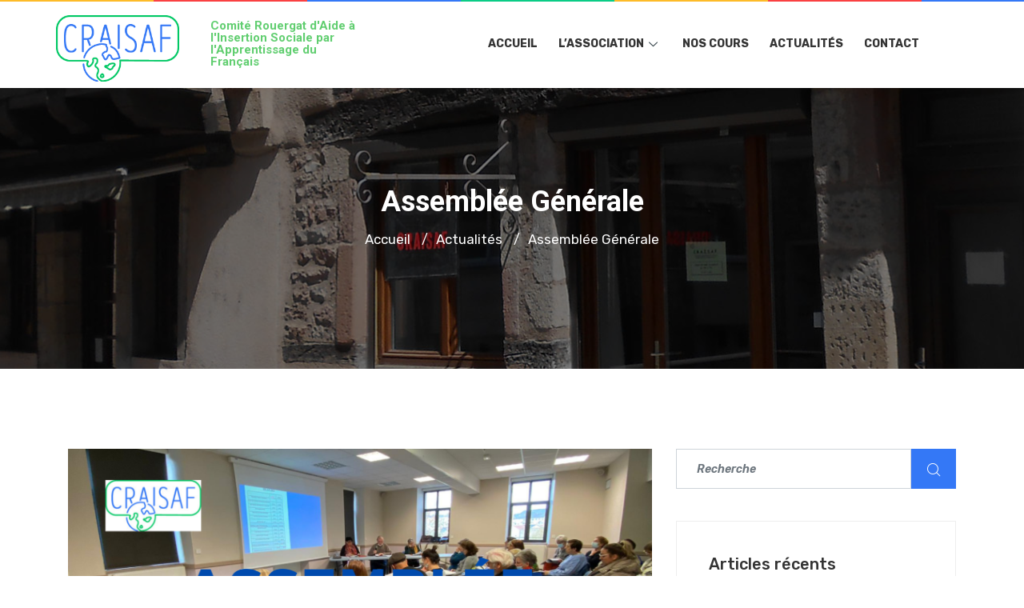

--- FILE ---
content_type: text/html; charset=UTF-8
request_url: https://craisaf.fr/assemblee-generale-2/
body_size: 21114
content:
<!DOCTYPE html>
<html lang="fr-FR">
<head>
	<meta charset="UTF-8">
	<meta name="viewport" content="width=device-width, initial-scale=1.0"/>
		<title>Assemblée Générale &#8211; CRAISAF</title>
<link href="https://fonts.googleapis.com/css?family=Rubik%3A300%2C500%2C400%2C700%2C900%7CRoboto%3A700%2C400%2C900%7Croboto%3A%2C400%2C700%2C900" rel="stylesheet"><meta name='robots' content='max-image-preview:large' />
<link rel='dns-prefetch' href='//fonts.googleapis.com' />
<link rel='dns-prefetch' href='//s.w.org' />
<link rel="alternate" type="application/rss+xml" title="CRAISAF &raquo; Flux" href="https://craisaf.fr/feed/" />
<link rel="alternate" type="application/rss+xml" title="CRAISAF &raquo; Flux des commentaires" href="https://craisaf.fr/comments/feed/" />
<script type="text/javascript">
window._wpemojiSettings = {"baseUrl":"https:\/\/s.w.org\/images\/core\/emoji\/14.0.0\/72x72\/","ext":".png","svgUrl":"https:\/\/s.w.org\/images\/core\/emoji\/14.0.0\/svg\/","svgExt":".svg","source":{"concatemoji":"https:\/\/craisaf.fr\/wp-includes\/js\/wp-emoji-release.min.js?ver=6.0.11"}};
/*! This file is auto-generated */
!function(e,a,t){var n,r,o,i=a.createElement("canvas"),p=i.getContext&&i.getContext("2d");function s(e,t){var a=String.fromCharCode,e=(p.clearRect(0,0,i.width,i.height),p.fillText(a.apply(this,e),0,0),i.toDataURL());return p.clearRect(0,0,i.width,i.height),p.fillText(a.apply(this,t),0,0),e===i.toDataURL()}function c(e){var t=a.createElement("script");t.src=e,t.defer=t.type="text/javascript",a.getElementsByTagName("head")[0].appendChild(t)}for(o=Array("flag","emoji"),t.supports={everything:!0,everythingExceptFlag:!0},r=0;r<o.length;r++)t.supports[o[r]]=function(e){if(!p||!p.fillText)return!1;switch(p.textBaseline="top",p.font="600 32px Arial",e){case"flag":return s([127987,65039,8205,9895,65039],[127987,65039,8203,9895,65039])?!1:!s([55356,56826,55356,56819],[55356,56826,8203,55356,56819])&&!s([55356,57332,56128,56423,56128,56418,56128,56421,56128,56430,56128,56423,56128,56447],[55356,57332,8203,56128,56423,8203,56128,56418,8203,56128,56421,8203,56128,56430,8203,56128,56423,8203,56128,56447]);case"emoji":return!s([129777,127995,8205,129778,127999],[129777,127995,8203,129778,127999])}return!1}(o[r]),t.supports.everything=t.supports.everything&&t.supports[o[r]],"flag"!==o[r]&&(t.supports.everythingExceptFlag=t.supports.everythingExceptFlag&&t.supports[o[r]]);t.supports.everythingExceptFlag=t.supports.everythingExceptFlag&&!t.supports.flag,t.DOMReady=!1,t.readyCallback=function(){t.DOMReady=!0},t.supports.everything||(n=function(){t.readyCallback()},a.addEventListener?(a.addEventListener("DOMContentLoaded",n,!1),e.addEventListener("load",n,!1)):(e.attachEvent("onload",n),a.attachEvent("onreadystatechange",function(){"complete"===a.readyState&&t.readyCallback()})),(e=t.source||{}).concatemoji?c(e.concatemoji):e.wpemoji&&e.twemoji&&(c(e.twemoji),c(e.wpemoji)))}(window,document,window._wpemojiSettings);
</script>
<style type="text/css">
img.wp-smiley,
img.emoji {
	display: inline !important;
	border: none !important;
	box-shadow: none !important;
	height: 1em !important;
	width: 1em !important;
	margin: 0 0.07em !important;
	vertical-align: -0.1em !important;
	background: none !important;
	padding: 0 !important;
}
</style>
	<link rel='stylesheet' id='elementor-frontend-legacy-css'  href='https://craisaf.fr/wp-content/plugins/elementor/assets/css/frontend-legacy.min.css?ver=3.7.8' type='text/css' media='all' />
<link rel='stylesheet' id='elementor-frontend-css'  href='https://craisaf.fr/wp-content/plugins/elementor/assets/css/frontend.min.css?ver=3.7.8' type='text/css' media='all' />
<link rel='stylesheet' id='elementor-post-138-css'  href='https://craisaf.fr/wp-content/uploads/elementor/css/post-138.css?ver=1741964588' type='text/css' media='all' />
<link rel='stylesheet' id='font-awesome-5-all-css'  href='https://craisaf.fr/wp-content/plugins/elementor/assets/lib/font-awesome/css/all.min.css?ver=3.7.8' type='text/css' media='all' />
<link rel='stylesheet' id='font-awesome-4-shim-css'  href='https://craisaf.fr/wp-content/plugins/elementor/assets/lib/font-awesome/css/v4-shims.min.css?ver=3.7.8' type='text/css' media='all' />
<link rel='stylesheet' id='elementor-post-521-css'  href='https://craisaf.fr/wp-content/uploads/elementor/css/post-521.css?ver=1762528127' type='text/css' media='all' />
<link rel='stylesheet' id='wp-block-library-css'  href='https://craisaf.fr/wp-includes/css/dist/block-library/style.min.css?ver=6.0.11' type='text/css' media='all' />
<style id='global-styles-inline-css' type='text/css'>
body{--wp--preset--color--black: #000000;--wp--preset--color--cyan-bluish-gray: #abb8c3;--wp--preset--color--white: #ffffff;--wp--preset--color--pale-pink: #f78da7;--wp--preset--color--vivid-red: #cf2e2e;--wp--preset--color--luminous-vivid-orange: #ff6900;--wp--preset--color--luminous-vivid-amber: #fcb900;--wp--preset--color--light-green-cyan: #7bdcb5;--wp--preset--color--vivid-green-cyan: #00d084;--wp--preset--color--pale-cyan-blue: #8ed1fc;--wp--preset--color--vivid-cyan-blue: #0693e3;--wp--preset--color--vivid-purple: #9b51e0;--wp--preset--gradient--vivid-cyan-blue-to-vivid-purple: linear-gradient(135deg,rgba(6,147,227,1) 0%,rgb(155,81,224) 100%);--wp--preset--gradient--light-green-cyan-to-vivid-green-cyan: linear-gradient(135deg,rgb(122,220,180) 0%,rgb(0,208,130) 100%);--wp--preset--gradient--luminous-vivid-amber-to-luminous-vivid-orange: linear-gradient(135deg,rgba(252,185,0,1) 0%,rgba(255,105,0,1) 100%);--wp--preset--gradient--luminous-vivid-orange-to-vivid-red: linear-gradient(135deg,rgba(255,105,0,1) 0%,rgb(207,46,46) 100%);--wp--preset--gradient--very-light-gray-to-cyan-bluish-gray: linear-gradient(135deg,rgb(238,238,238) 0%,rgb(169,184,195) 100%);--wp--preset--gradient--cool-to-warm-spectrum: linear-gradient(135deg,rgb(74,234,220) 0%,rgb(151,120,209) 20%,rgb(207,42,186) 40%,rgb(238,44,130) 60%,rgb(251,105,98) 80%,rgb(254,248,76) 100%);--wp--preset--gradient--blush-light-purple: linear-gradient(135deg,rgb(255,206,236) 0%,rgb(152,150,240) 100%);--wp--preset--gradient--blush-bordeaux: linear-gradient(135deg,rgb(254,205,165) 0%,rgb(254,45,45) 50%,rgb(107,0,62) 100%);--wp--preset--gradient--luminous-dusk: linear-gradient(135deg,rgb(255,203,112) 0%,rgb(199,81,192) 50%,rgb(65,88,208) 100%);--wp--preset--gradient--pale-ocean: linear-gradient(135deg,rgb(255,245,203) 0%,rgb(182,227,212) 50%,rgb(51,167,181) 100%);--wp--preset--gradient--electric-grass: linear-gradient(135deg,rgb(202,248,128) 0%,rgb(113,206,126) 100%);--wp--preset--gradient--midnight: linear-gradient(135deg,rgb(2,3,129) 0%,rgb(40,116,252) 100%);--wp--preset--duotone--dark-grayscale: url('#wp-duotone-dark-grayscale');--wp--preset--duotone--grayscale: url('#wp-duotone-grayscale');--wp--preset--duotone--purple-yellow: url('#wp-duotone-purple-yellow');--wp--preset--duotone--blue-red: url('#wp-duotone-blue-red');--wp--preset--duotone--midnight: url('#wp-duotone-midnight');--wp--preset--duotone--magenta-yellow: url('#wp-duotone-magenta-yellow');--wp--preset--duotone--purple-green: url('#wp-duotone-purple-green');--wp--preset--duotone--blue-orange: url('#wp-duotone-blue-orange');--wp--preset--font-size--small: 13px;--wp--preset--font-size--medium: 20px;--wp--preset--font-size--large: 36px;--wp--preset--font-size--x-large: 42px;}.has-black-color{color: var(--wp--preset--color--black) !important;}.has-cyan-bluish-gray-color{color: var(--wp--preset--color--cyan-bluish-gray) !important;}.has-white-color{color: var(--wp--preset--color--white) !important;}.has-pale-pink-color{color: var(--wp--preset--color--pale-pink) !important;}.has-vivid-red-color{color: var(--wp--preset--color--vivid-red) !important;}.has-luminous-vivid-orange-color{color: var(--wp--preset--color--luminous-vivid-orange) !important;}.has-luminous-vivid-amber-color{color: var(--wp--preset--color--luminous-vivid-amber) !important;}.has-light-green-cyan-color{color: var(--wp--preset--color--light-green-cyan) !important;}.has-vivid-green-cyan-color{color: var(--wp--preset--color--vivid-green-cyan) !important;}.has-pale-cyan-blue-color{color: var(--wp--preset--color--pale-cyan-blue) !important;}.has-vivid-cyan-blue-color{color: var(--wp--preset--color--vivid-cyan-blue) !important;}.has-vivid-purple-color{color: var(--wp--preset--color--vivid-purple) !important;}.has-black-background-color{background-color: var(--wp--preset--color--black) !important;}.has-cyan-bluish-gray-background-color{background-color: var(--wp--preset--color--cyan-bluish-gray) !important;}.has-white-background-color{background-color: var(--wp--preset--color--white) !important;}.has-pale-pink-background-color{background-color: var(--wp--preset--color--pale-pink) !important;}.has-vivid-red-background-color{background-color: var(--wp--preset--color--vivid-red) !important;}.has-luminous-vivid-orange-background-color{background-color: var(--wp--preset--color--luminous-vivid-orange) !important;}.has-luminous-vivid-amber-background-color{background-color: var(--wp--preset--color--luminous-vivid-amber) !important;}.has-light-green-cyan-background-color{background-color: var(--wp--preset--color--light-green-cyan) !important;}.has-vivid-green-cyan-background-color{background-color: var(--wp--preset--color--vivid-green-cyan) !important;}.has-pale-cyan-blue-background-color{background-color: var(--wp--preset--color--pale-cyan-blue) !important;}.has-vivid-cyan-blue-background-color{background-color: var(--wp--preset--color--vivid-cyan-blue) !important;}.has-vivid-purple-background-color{background-color: var(--wp--preset--color--vivid-purple) !important;}.has-black-border-color{border-color: var(--wp--preset--color--black) !important;}.has-cyan-bluish-gray-border-color{border-color: var(--wp--preset--color--cyan-bluish-gray) !important;}.has-white-border-color{border-color: var(--wp--preset--color--white) !important;}.has-pale-pink-border-color{border-color: var(--wp--preset--color--pale-pink) !important;}.has-vivid-red-border-color{border-color: var(--wp--preset--color--vivid-red) !important;}.has-luminous-vivid-orange-border-color{border-color: var(--wp--preset--color--luminous-vivid-orange) !important;}.has-luminous-vivid-amber-border-color{border-color: var(--wp--preset--color--luminous-vivid-amber) !important;}.has-light-green-cyan-border-color{border-color: var(--wp--preset--color--light-green-cyan) !important;}.has-vivid-green-cyan-border-color{border-color: var(--wp--preset--color--vivid-green-cyan) !important;}.has-pale-cyan-blue-border-color{border-color: var(--wp--preset--color--pale-cyan-blue) !important;}.has-vivid-cyan-blue-border-color{border-color: var(--wp--preset--color--vivid-cyan-blue) !important;}.has-vivid-purple-border-color{border-color: var(--wp--preset--color--vivid-purple) !important;}.has-vivid-cyan-blue-to-vivid-purple-gradient-background{background: var(--wp--preset--gradient--vivid-cyan-blue-to-vivid-purple) !important;}.has-light-green-cyan-to-vivid-green-cyan-gradient-background{background: var(--wp--preset--gradient--light-green-cyan-to-vivid-green-cyan) !important;}.has-luminous-vivid-amber-to-luminous-vivid-orange-gradient-background{background: var(--wp--preset--gradient--luminous-vivid-amber-to-luminous-vivid-orange) !important;}.has-luminous-vivid-orange-to-vivid-red-gradient-background{background: var(--wp--preset--gradient--luminous-vivid-orange-to-vivid-red) !important;}.has-very-light-gray-to-cyan-bluish-gray-gradient-background{background: var(--wp--preset--gradient--very-light-gray-to-cyan-bluish-gray) !important;}.has-cool-to-warm-spectrum-gradient-background{background: var(--wp--preset--gradient--cool-to-warm-spectrum) !important;}.has-blush-light-purple-gradient-background{background: var(--wp--preset--gradient--blush-light-purple) !important;}.has-blush-bordeaux-gradient-background{background: var(--wp--preset--gradient--blush-bordeaux) !important;}.has-luminous-dusk-gradient-background{background: var(--wp--preset--gradient--luminous-dusk) !important;}.has-pale-ocean-gradient-background{background: var(--wp--preset--gradient--pale-ocean) !important;}.has-electric-grass-gradient-background{background: var(--wp--preset--gradient--electric-grass) !important;}.has-midnight-gradient-background{background: var(--wp--preset--gradient--midnight) !important;}.has-small-font-size{font-size: var(--wp--preset--font-size--small) !important;}.has-medium-font-size{font-size: var(--wp--preset--font-size--medium) !important;}.has-large-font-size{font-size: var(--wp--preset--font-size--large) !important;}.has-x-large-font-size{font-size: var(--wp--preset--font-size--x-large) !important;}
</style>
<link rel='stylesheet' id='metform-pro-style-css'  href='https://craisaf.fr/wp-content/plugins/metform-pro/public/assets/css/style.min.css?ver=2.1.5' type='text/css' media='all' />
<link rel='stylesheet' id='wur_content_css-css'  href='https://craisaf.fr/wp-content/plugins/wp-ultimate-review/assets/public/css/content-page.css?ver=2.0.2' type='text/css' media='all' />
<link rel='stylesheet' id='dashicons-css'  href='https://craisaf.fr/wp-includes/css/dashicons.min.css?ver=6.0.11' type='text/css' media='all' />
<link rel='stylesheet' id='elementor-icons-ekiticons-css'  href='https://craisaf.fr/wp-content/plugins/elementskit-lite/modules/elementskit-icon-pack/assets/css/ekiticons.css?ver=2.7.2' type='text/css' media='all' />
<link rel='stylesheet' id='elementskit-parallax-style-css'  href='https://craisaf.fr/wp-content/plugins/elementskit/modules/parallax/assets/css/style.css?ver=2.7.0' type='text/css' media='all' />
<link rel='stylesheet' id='borlabs-cookie-css'  href='https://craisaf.fr/wp-content/cache/borlabs-cookie/borlabs-cookie_1_fr.css?ver=2.2.49-21' type='text/css' media='all' />
<link rel='stylesheet' id='turitor-fonts-css'  href='https://fonts.googleapis.com/css?family=Roboto%3A300%2C300i%2C400%2C400i%2C500%2C500i%2C700%2C700i%2C900%2C900i%7CRubik%3A400%2C400i%2C500%2C500i%2C700%2C700i%2C900%2C900i&#038;ver=1.4.1' type='text/css' media='all' />
<link rel='stylesheet' id='bootstrap-css'  href='https://craisaf.fr/wp-content/themes/turitor/assets/css/bootstrap.min.css?ver=1.4.1' type='text/css' media='all' />
<link rel='stylesheet' id='fontawesome-css'  href='https://craisaf.fr/wp-content/themes/turitor/assets/css/fontawesome.min.css?ver=1.4.1' type='text/css' media='all' />
<link rel='stylesheet' id='iconfont-css'  href='https://craisaf.fr/wp-content/themes/turitor/assets/css/iconfont.css?ver=1.4.1' type='text/css' media='all' />
<link rel='stylesheet' id='magnific-popup-css'  href='https://craisaf.fr/wp-content/themes/turitor/assets/css/magnific-popup.css?ver=1.4.1' type='text/css' media='all' />
<link rel='stylesheet' id='owl-carousel-css'  href='https://craisaf.fr/wp-content/themes/turitor/assets/css/owl.carousel.min.css?ver=1.4.1' type='text/css' media='all' />
<link rel='stylesheet' id='turitor-woocommerce-css'  href='https://craisaf.fr/wp-content/themes/turitor/assets/css/woocommerce.css?ver=1.4.1' type='text/css' media='all' />
<link rel='stylesheet' id='turitor-gutenberg-custom-css'  href='https://craisaf.fr/wp-content/themes/turitor/assets/css/gutenberg-custom.css?ver=1.4.1' type='text/css' media='all' />
<link rel='stylesheet' id='turitor-style-css'  href='https://craisaf.fr/wp-content/themes/turitor/assets/css/master.css?ver=1.4.1' type='text/css' media='all' />
<style id='turitor-style-inline-css' type='text/css'>

        body{ font-family:"Rubik";font-size:16px; }

        h1{
            font-family:"Roboto";font-weight:700;
        }
        h2{
            font-family:"Roboto";font-weight:700;
        }
        h3{ 
            font-family:"Roboto";font-weight:700; 
        }

        h4{ 
            font-family:"Rubik";font-weight:500;
        }
    
       
      

        a, .post-meta span i, .entry-header .entry-title a:hover, .sidebar ul li a:hover{
            color: #3478f6;
        }

        .entry-header .entry-title a,
        .course-tab-panel-faqs .course-faqs-box__title{
            color: #333333;
        }
     
        body{
            background-color: #fff;
        }
      
     
        .single-intro-text .count-number, .sticky.post .meta-featured-post,
        .latest-blog .post .post-meta span:before,
        .sidebar .widget .widget-title:before, .pagination li.active a, .pagination li:hover a,
        .pagination li.active a:hover, .pagination li:hover a:hover,
        .sidebar .widget.widget_search .input-group-btn, .tag-lists a:hover, .tagcloud a:hover,
        .BackTo, .ticket-btn.btn:hover,
        .btn-primary,
        .BackTo,
        .woocommerce ul.products li.product .button,.woocommerce ul.products li.product .added_to_cart,
        .woocommerce nav.woocommerce-pagination ul li a:focus, .woocommerce nav.woocommerce-pagination ul li a:hover, .woocommerce nav.woocommerce-pagination ul li span.current,
        .woocommerce #respond input#submit.alt, .woocommerce a.button.alt, .woocommerce button.button.alt, .woocommerce input.button.alt,.sponsor-web-link a:hover i, .woocommerce .widget_price_filter .ui-slider .ui-slider-range,
        .woocommerce span.onsale,
        #preloader,
        .header .navbar-container .navbar-light .main-menu > li > a:before,
        .header-nav-right-info li.header-login-user a:hover, .header-nav-right-info li.header-cart a:hover,
        .header-nav-right-info li.header-login-user a sup, .header-nav-right-info li.header-cart a sup,
        .tab-course-category ul li:before,
        .turitor-events .entry-header .event-meta-cat a:before,
        .single-course:hover,
        .co-single-instructor .co-instructors-socials li a:hover,
        .course-tabs-content .curriculum-content .curricolumn-list li a .curricolumn-preview,
        .archive-widgets ul li.active a, .archive-widgets ul li:hover a,
        .course-single-wrap .single-course .course-price-item span,
        .course-single-wrap .single-course .btn-link,
        .single-course .course-category a:before,
        .course-tabs-content ul.nav li a:before,
        .turitor-search-course-form .search-course-button,
        .main-slider-style3 .slider-content .sub-title::before,
        .main-menu .elementskit-navbar-nav > li > a::after,
        .learn-press-checkout .checkout-review-order .lp-list-table thead tr th,
        .btn-primary, .learn-press-form-login form button, .learnpress-page .lp-button.button, .place-order-action .lp-button,
        #learn-press-content-item #course-item-content-header .toggle-content-item,
        #learn-press-content-item #course-item-content-header .lp-button:hover,
        #learn-press-course-curriculum.course-curriculum ul.curriculum-sections .section-content .course-item.current,
        #learn-press-course-curriculum.course-curriculum ul.curriculum-sections .section-content .course-item .course-item-meta span,
        .course-tabs-content .public-xs-review-box .xs-save-button button,
        .header-login-user a sup, .cartbtn a sup,
        .user-dashboard .order-recover .button-recover-order,
        .service-slider .owl-nav .owl-prev:hover,
        .service-slider .owl-nav .owl-next:hover,
        .single_add_to_cart_button, .tutor-btn, .tutor-button, a.tutor-btn, a.tutor-button,
        .turitor-events .entry-header .event-time:before,
        .turitor-tab .turitor-navs-tab li a .title-content .content::before,
        .tutor-course:hover,
        .learndash-wrapper .ld-primary-background, .learndash-wrapper .ld-tabs .ld-tabs-navigation .ld-tab.ld-active:after,
        .learndash-wrapper .ld-primary-background, .learndash-wrapper .ld-tabs .ld-tabs-navigation .ld-tab.ld-active:after,
        .tutor-course .tutor-course-header .tutor-course-loop-header-meta .tutor-course-lising-category a:before,
        .turitor-learndash-course .ld-single-course .ld-course-footer .ld-course-price, .ld-related-course .ld-single-course .ld-course-footer .ld-course-price,
        .turitor-list li:after,
        .campus-slider .owl-nav .owl-prev:hover, .campus-slider .owl-nav .owl-next:hover,
      
        .user-dashboard #learn-press-profile-nav .learn-press-tabs.tabs li.active > a, .user-dashboard #learn-press-profile-nav .learn-press-tabs.tabs li:hover > a,
         .woocommerce ul.products li.product .added_to_cart:hover, .woocommerce #respond input#submit.alt:hover, .woocommerce a.button.alt:hover, .woocommerce button.button.alt:hover, .woocommerce input.button.alt:hover,.woocommerce .widget_price_filter .ui-slider .ui-slider-handle{
            background: #3478f6;
        }

        .btn-primary,
        .header-nav-right-info li.header-login-user a:hover, .header-nav-right-info li.header-cart a:hover,
        .btn-primary, .learn-press-form-login form button, .learnpress-page .lp-button, .place-order-action .lp-button,
        .service-slider .owl-nav .owl-prev:hover,
        .service-slider .owl-nav .owl-next:hover,
        .turitor-learndash-course .ld-single-course .ld-course-footer .ld-course-read-more:hover a, .ld-related-course .ld-single-course .ld-course-footer .ld-course-read-more:hover a,
        .single_add_to_cart_button, .tutor-btn, .tutor-button, a.tutor-btn, a.tutor-button,
        .campus-slider .owl-nav .owl-prev:hover, .campus-slider .owl-nav .owl-next:hover,
        .owl-carousel .owl-dots .owl-dot.active,
        .latest-blog .sticky-yes.post {
            border-color: #3478f6;
        }
        .user-dashboard .lp-profile-content .lp-tab-sections li.active span{
            border-bottom-color: #3478f6;
        }

        .single-course:hover .course-shap path:first-of-type,
        .tutor-course:hover .course-shap path:first-of-type{
            fill:  #3478f6;
        }

        .single-course .course-shap path:last-of-type,
        .tutor-course .course-shap path:last-of-type,
        .tutor-course .course-shap path:first-of-type,
        .single-course .course-shap path:first-of-type{
            fill:  #3478f6;
            opacity: 0.5;
        }

        #learn-press-course-curriculum.course-curriculum ul.curriculum-sections .section-content .course-item.current a:hover{
            color: #fff;
        }
        .copyright .footer-social li a i:hover,
        .copyright .copyright-text a,
        .header .navbar-container .navbar-light .main-menu li a:hover,
        .header .navbar-container .navbar-light .main-menu li.active > a,
        .post .entry-header .entry-title a:hover,
        a:hover,
        .header-cd-menu .cat-menu li a:hover,
        .ts-course-category .single-course-category .course-category-title a:hover,
        .tab-course-category ul li.active,
        .turitor-events .entry-header .entry-title a:hover,
        .post .post-footer a:hover,
        .woocommerce ul.products li.product .price, 
        .footer-widget ul li a:hover,
        .ts-footer .footer-menu li a:hover,
        .turitor-course-latest h3.post-title a:hover,
        .course-sidebar .course-intro ul li i,
        .turitor-course-latest p,
        .turitor-learndash-course .ld-single-course .ld-course-conent:hover .ts-title a, .ld-related-course .ld-single-course .ld-course-conent:hover .ts-title a,
        .turitor-learndash-course .ld-single-course .ld-course-footer .ld-course-read-more:hover a, .ld-related-course .ld-single-course .ld-course-footer .ld-course-read-more:hover a,
        .course-tabs-content .curriculum-content .curricolumn-list li a i,
        .course-tabs-content .curriculum-content .curricolumn-list li a:hover,
        .co-single-instructor .co-instructor-title a:hover,
        .course-tabs-content .curriculum-content .curriculmn-title:after,
        .post-navigation span:hover, .post-navigation h3:hover,
        .comments-list .comment-reply-link:hover,
        .tutor-custom-list-style li:before,
        .ld-tabs .ld-tabs-navigation .ld-tab.ld-active span,
        .tutor-wrap .tutor-single-course-segment .tutor-course-topics-contents .tutor-course-topic.tutor-active .tutor-course-title h4,
        .tutor-wrap .tutor-single-course-sidebar .tutor-price-preview-box .price,
        .sideabr-list-widget li i,
        .turitor-tab .turitor-navs-tab li a .title-content .title-icon,
        .user-dashboard .lp-profile-content table td a:hover, .user-dashboard .lp-profile-content table th a:hover,
         .user-dashboard .lp-profile-content .lp-list-table td a:hover, .user-dashboard .lp-profile-content .lp-list-table th a:hover,
        #learn-press-course-curriculum.course-curriculum ul.curriculum-sections .section-content .course-item .section-item-link:hover,
        #learn-press-profile #profile-nav .lp-profile-nav-tabs li.active > ul .active > a,
        .woocommerce ul.products li.product .woocommerce-loop-product__title:hover{
            color: #3478f6;
        }
        .service-slider-2.service-slider-list-item li.active h3{
            color: #3478f6 !important;
        }

        /*  secondary color   */

        .single-course .course-footer .course-price-item .course-price, .single-course .course-footer .course-price-item .free-course,
        .btn-primary:hover, .btn-primary:active, .learn-press-form-login form button:hover, .learn-press-form-login form button:active,
         .learnpress-page .lp-button:hover,
         .course-single-wrap .single-course:hover .course-price-item span,
         .course-single-wrap .single-course:hover .btn-link,
         .header--course-meta .course-price span,
         .course-tabs-content .public-xs-review-box .xs-save-button button:hover,
         #learn-press-course-curriculum.course-curriculum ul.curriculum-sections .section-content .course-item.item-preview .course-item-status,
         #learn-press-course-curriculum.course-curriculum ul.curriculum-sections .section-content .course-item.current:before,
         .user-dashboard .lp-profile-content .lp-tab-sections,
         .course-tabs-content ul.nav,
         .tutor-faq .elementskit-accordion .elementskit-btn-link .icon,
         .kd-testimonial .ekit-wid-con .elementskit-profile-info::after,
         .main-slider-style3 .slider-content .btn-wrapper .btn::after,
         .btn-classic .elementor-button:after,
         .kindergarten-nav .elementskit-navbar-nav-default > ul > li > a:before,
         .kindergarten-blog .latest-blog .post .post-footer a:after,
         .learnpress-page .lp-button:active, .place-order-action .lp-button:hover, .place-order-action .lp-button:active,
         .header-standard{
            background-color: #fa4142;
        }

        .btn-primary:hover, .btn-primary:active,
         .learn-press-form-login form button:hover,
         .learn-press-form-login form button:active,
         .learnpress-page .lp-button:hover, .learnpress-page .lp-button:active,
          .place-order-action .lp-button:hover, 
          .place-order-action .lp-button:active{
              border-color:  #fa4142;
          }



        
        .header .navbar-container .navbar-light .main-menu > li > a,
        .header-transparent .header-nav-right-info li,
        .header .navbar-light .main-menu li ul.dropdown-menu li a{
            font-family:"roboto";font-style:normal;font-size:14px;
         }
              .banner-area .banner-title,
              .banner-area .breadcrumb,
              .banner-area .breadcrumb li,
              .banner-area .breadcrumb li a{
                 color: #ffffff;
               }
             
         .banner-area .banner-title span{
            color: #1e0000;
            }
          
         .banner-area:before{
            background-color: rgba(0,0,0,0.51);
         }
         

        .ts-footer{
            background-color: #273c66;
            padding-top:50px;
        }
        
        

      .copyright .copyright-text{
         color: #fff;
      }

     
</style>
<link rel='stylesheet' id='ekit-widget-styles-css'  href='https://craisaf.fr/wp-content/plugins/elementskit-lite/widgets/init/assets/css/widget-styles.css?ver=2.7.2' type='text/css' media='all' />
<link rel='stylesheet' id='ekit-widget-styles-pro-css'  href='https://craisaf.fr/wp-content/plugins/elementskit/widgets/init/assets/css/widget-styles-pro.css?ver=2.7.0' type='text/css' media='all' />
<link rel='stylesheet' id='ekit-responsive-css'  href='https://craisaf.fr/wp-content/plugins/elementskit-lite/widgets/init/assets/css/responsive.css?ver=2.7.2' type='text/css' media='all' />
<link rel='stylesheet' id='elementor-icons-shared-0-css'  href='https://craisaf.fr/wp-content/plugins/elementor/assets/lib/font-awesome/css/fontawesome.min.css?ver=5.15.3' type='text/css' media='all' />
<link rel='stylesheet' id='elementor-icons-fa-solid-css'  href='https://craisaf.fr/wp-content/plugins/elementor/assets/lib/font-awesome/css/solid.min.css?ver=5.15.3' type='text/css' media='all' />
<script type='text/javascript' src='https://craisaf.fr/wp-content/plugins/elementor/assets/lib/font-awesome/js/v4-shims.min.js?ver=3.7.8' id='font-awesome-4-shim-js'></script>
<script type='text/javascript' src='https://craisaf.fr/wp-includes/js/jquery/jquery.min.js?ver=3.6.0' id='jquery-core-js'></script>
<script type='text/javascript' src='https://craisaf.fr/wp-includes/js/jquery/jquery-migrate.min.js?ver=3.3.2' id='jquery-migrate-js'></script>
<script type='text/javascript' src='https://craisaf.fr/wp-content/plugins/wp-ultimate-review/assets/public/script/content-page.js?ver=2.0.2' id='wur_review_content_script-js'></script>
<script type='text/javascript' src='https://craisaf.fr/wp-content/plugins/elementskit/modules/parallax/assets/js/jarallax.js?ver=2.7.0' id='jarallax-js'></script>
<script type='text/javascript' src='https://craisaf.fr/wp-content/themes/turitor/assets/js/jquery.repeater.min.js?ver=1.4.1' id='jquery-repeater-min-js'></script>
<link rel="https://api.w.org/" href="https://craisaf.fr/wp-json/" /><link rel="alternate" type="application/json" href="https://craisaf.fr/wp-json/wp/v2/posts/3087" /><link rel="EditURI" type="application/rsd+xml" title="RSD" href="https://craisaf.fr/xmlrpc.php?rsd" />
<link rel="wlwmanifest" type="application/wlwmanifest+xml" href="https://craisaf.fr/wp-includes/wlwmanifest.xml" /> 
<meta name="generator" content="WordPress 6.0.11" />
<link rel="canonical" href="https://craisaf.fr/assemblee-generale-2/" />
<link rel='shortlink' href='https://craisaf.fr/?p=3087' />
<link rel="alternate" type="application/json+oembed" href="https://craisaf.fr/wp-json/oembed/1.0/embed?url=https%3A%2F%2Fcraisaf.fr%2Fassemblee-generale-2%2F" />
<link rel="alternate" type="text/xml+oembed" href="https://craisaf.fr/wp-json/oembed/1.0/embed?url=https%3A%2F%2Fcraisaf.fr%2Fassemblee-generale-2%2F&#038;format=xml" />

			<script type="text/javascript">
				var elementskit_module_parallax_url = "https://craisaf.fr/wp-content/plugins/elementskit/modules/parallax/"
			</script>
		<link rel="icon" href="https://craisaf.fr/wp-content/uploads/2020/02/craisaf_icon-150x150.png" sizes="32x32" />
<link rel="icon" href="https://craisaf.fr/wp-content/uploads/2020/02/craisaf_icon-300x300.png" sizes="192x192" />
<link rel="apple-touch-icon" href="https://craisaf.fr/wp-content/uploads/2020/02/craisaf_icon-300x300.png" />
<meta name="msapplication-TileImage" content="https://craisaf.fr/wp-content/uploads/2020/02/craisaf_icon-300x300.png" />
		<style type="text/css" id="wp-custom-css">
			.single-course-item.course-grid-style2 .single-course .course-title-area .course-category span{
	    padding: 5px 0 5px 0;
}

.single-course-item.course-grid-style2 .single-course .xs-review-rattting{
    margin-right:10px;
}

.single-course-item.course-grid-style2 .single-course .xs-review-rattting .xs-star{
    color:#FFCC00;
    
}
.single-course-item.course-grid-style2 .single-course:hover .xs-review-rattting .xs-star{
	
	
    color:#fff;
}


 .elementor-widget-elementskit-blog-posts .meta-date i,.elementor-widget-elementskit-blog-posts.post-cat i{
     vertical-align:middle;
}
.elementor-widget-elementskit-blog-posts .meta-date i{
    color:#3478F6;
}

.elementor-widget-elementskit-blog-posts .post-cat i{
    color:#0ACC86;
}
.elementor-widget-elementskit-blog-posts .btn-wraper a i{
        margin-right: 5px;
    vertical-align: middle;
}


.elementor-widget-elementskit-blog-posts .btn-wraper a {
    position:relative;
}

.elementor-widget-elementskit-blog-posts .btn-wraper a:after {
    position: absolute;
    content: "";
    right: 0px;
    border-bottom: 2px solid #333333;
    width: 80%;
    bottom: -3px;
    transition:all ease .4s ;
}
.elementor-widget-elementskit-blog-posts  .btn-wraper:hover a:after{
    opacity:0;
    visibility: hidden;
}

.single-course-item.course-grid-style2 .single-course:hover .hover{
	padding: 40px !important;
}
.nav-style-classic:after{
        background: linear-gradient(to right, #FDBB28 15%, #FDBB28 10%, #FA4142 10%,#FA4142 30%, #3478F6 10%, #3478F6 45%, #0ACC86 10%, #0ACC86 60%, #FDBB28 10%, #FDBB28 75%, #FA4142 10%, #FA4142 90% , #3478F6 10%, #3478F6 90%);
    position: absolute;
    content: '';
    height: 2px;
    right: 0;
    left: 0;
    top: 0;
}
.single-course-item.course-grid-style2 .single-course:hover .hover .course-category{
	padding: 5px 0px;
}
.ts-scroll-box .BackTo a{
	    font-size: 16px;
}
.instructor-list-wrap .single-instructor-item .instructor-social a{
	    font-size: 16px;
}
.course-grid-style2 .single-course .course-category a:before{
	background:transparent;
}
.insturctor-single .single-course-item.course-grid-style2 .single-course .excerpt-content p{
	display:none;
}
.course-full-width-content .turitor-list li:after{
	background:#fa4142;
}
/*my code*/
.author-box {
	display: none;
}		</style>
		</head>
<body class="post-template-default single single-post postid-3087 single-format-standard wp-custom-logo sidebar-active elementor-default elementor-kit-573">
<svg xmlns="http://www.w3.org/2000/svg" viewBox="0 0 0 0" width="0" height="0" focusable="false" role="none" style="visibility: hidden; position: absolute; left: -9999px; overflow: hidden;" ><defs><filter id="wp-duotone-dark-grayscale"><feColorMatrix color-interpolation-filters="sRGB" type="matrix" values=" .299 .587 .114 0 0 .299 .587 .114 0 0 .299 .587 .114 0 0 .299 .587 .114 0 0 " /><feComponentTransfer color-interpolation-filters="sRGB" ><feFuncR type="table" tableValues="0 0.49803921568627" /><feFuncG type="table" tableValues="0 0.49803921568627" /><feFuncB type="table" tableValues="0 0.49803921568627" /><feFuncA type="table" tableValues="1 1" /></feComponentTransfer><feComposite in2="SourceGraphic" operator="in" /></filter></defs></svg><svg xmlns="http://www.w3.org/2000/svg" viewBox="0 0 0 0" width="0" height="0" focusable="false" role="none" style="visibility: hidden; position: absolute; left: -9999px; overflow: hidden;" ><defs><filter id="wp-duotone-grayscale"><feColorMatrix color-interpolation-filters="sRGB" type="matrix" values=" .299 .587 .114 0 0 .299 .587 .114 0 0 .299 .587 .114 0 0 .299 .587 .114 0 0 " /><feComponentTransfer color-interpolation-filters="sRGB" ><feFuncR type="table" tableValues="0 1" /><feFuncG type="table" tableValues="0 1" /><feFuncB type="table" tableValues="0 1" /><feFuncA type="table" tableValues="1 1" /></feComponentTransfer><feComposite in2="SourceGraphic" operator="in" /></filter></defs></svg><svg xmlns="http://www.w3.org/2000/svg" viewBox="0 0 0 0" width="0" height="0" focusable="false" role="none" style="visibility: hidden; position: absolute; left: -9999px; overflow: hidden;" ><defs><filter id="wp-duotone-purple-yellow"><feColorMatrix color-interpolation-filters="sRGB" type="matrix" values=" .299 .587 .114 0 0 .299 .587 .114 0 0 .299 .587 .114 0 0 .299 .587 .114 0 0 " /><feComponentTransfer color-interpolation-filters="sRGB" ><feFuncR type="table" tableValues="0.54901960784314 0.98823529411765" /><feFuncG type="table" tableValues="0 1" /><feFuncB type="table" tableValues="0.71764705882353 0.25490196078431" /><feFuncA type="table" tableValues="1 1" /></feComponentTransfer><feComposite in2="SourceGraphic" operator="in" /></filter></defs></svg><svg xmlns="http://www.w3.org/2000/svg" viewBox="0 0 0 0" width="0" height="0" focusable="false" role="none" style="visibility: hidden; position: absolute; left: -9999px; overflow: hidden;" ><defs><filter id="wp-duotone-blue-red"><feColorMatrix color-interpolation-filters="sRGB" type="matrix" values=" .299 .587 .114 0 0 .299 .587 .114 0 0 .299 .587 .114 0 0 .299 .587 .114 0 0 " /><feComponentTransfer color-interpolation-filters="sRGB" ><feFuncR type="table" tableValues="0 1" /><feFuncG type="table" tableValues="0 0.27843137254902" /><feFuncB type="table" tableValues="0.5921568627451 0.27843137254902" /><feFuncA type="table" tableValues="1 1" /></feComponentTransfer><feComposite in2="SourceGraphic" operator="in" /></filter></defs></svg><svg xmlns="http://www.w3.org/2000/svg" viewBox="0 0 0 0" width="0" height="0" focusable="false" role="none" style="visibility: hidden; position: absolute; left: -9999px; overflow: hidden;" ><defs><filter id="wp-duotone-midnight"><feColorMatrix color-interpolation-filters="sRGB" type="matrix" values=" .299 .587 .114 0 0 .299 .587 .114 0 0 .299 .587 .114 0 0 .299 .587 .114 0 0 " /><feComponentTransfer color-interpolation-filters="sRGB" ><feFuncR type="table" tableValues="0 0" /><feFuncG type="table" tableValues="0 0.64705882352941" /><feFuncB type="table" tableValues="0 1" /><feFuncA type="table" tableValues="1 1" /></feComponentTransfer><feComposite in2="SourceGraphic" operator="in" /></filter></defs></svg><svg xmlns="http://www.w3.org/2000/svg" viewBox="0 0 0 0" width="0" height="0" focusable="false" role="none" style="visibility: hidden; position: absolute; left: -9999px; overflow: hidden;" ><defs><filter id="wp-duotone-magenta-yellow"><feColorMatrix color-interpolation-filters="sRGB" type="matrix" values=" .299 .587 .114 0 0 .299 .587 .114 0 0 .299 .587 .114 0 0 .299 .587 .114 0 0 " /><feComponentTransfer color-interpolation-filters="sRGB" ><feFuncR type="table" tableValues="0.78039215686275 1" /><feFuncG type="table" tableValues="0 0.94901960784314" /><feFuncB type="table" tableValues="0.35294117647059 0.47058823529412" /><feFuncA type="table" tableValues="1 1" /></feComponentTransfer><feComposite in2="SourceGraphic" operator="in" /></filter></defs></svg><svg xmlns="http://www.w3.org/2000/svg" viewBox="0 0 0 0" width="0" height="0" focusable="false" role="none" style="visibility: hidden; position: absolute; left: -9999px; overflow: hidden;" ><defs><filter id="wp-duotone-purple-green"><feColorMatrix color-interpolation-filters="sRGB" type="matrix" values=" .299 .587 .114 0 0 .299 .587 .114 0 0 .299 .587 .114 0 0 .299 .587 .114 0 0 " /><feComponentTransfer color-interpolation-filters="sRGB" ><feFuncR type="table" tableValues="0.65098039215686 0.40392156862745" /><feFuncG type="table" tableValues="0 1" /><feFuncB type="table" tableValues="0.44705882352941 0.4" /><feFuncA type="table" tableValues="1 1" /></feComponentTransfer><feComposite in2="SourceGraphic" operator="in" /></filter></defs></svg><svg xmlns="http://www.w3.org/2000/svg" viewBox="0 0 0 0" width="0" height="0" focusable="false" role="none" style="visibility: hidden; position: absolute; left: -9999px; overflow: hidden;" ><defs><filter id="wp-duotone-blue-orange"><feColorMatrix color-interpolation-filters="sRGB" type="matrix" values=" .299 .587 .114 0 0 .299 .587 .114 0 0 .299 .587 .114 0 0 .299 .587 .114 0 0 " /><feComponentTransfer color-interpolation-filters="sRGB" ><feFuncR type="table" tableValues="0.098039215686275 1" /><feFuncG type="table" tableValues="0 0.66274509803922" /><feFuncB type="table" tableValues="0.84705882352941 0.41960784313725" /><feFuncA type="table" tableValues="1 1" /></feComponentTransfer><feComposite in2="SourceGraphic" operator="in" /></filter></defs></svg><div class="ekit-template-content-markup ekit-template-content-header ekit-template-content-theme-support">
		<div data-elementor-type="wp-post" data-elementor-id="138" class="elementor elementor-138">
						<div class="elementor-inner">
				<div class="elementor-section-wrap">
									<section class="elementor-section elementor-top-section elementor-element elementor-element-121863e2 elementor-section-content-middle nav-style-classic elementor-section-boxed elementor-section-height-default elementor-section-height-default" data-id="121863e2" data-element_type="section" data-settings="{&quot;ekit_has_onepagescroll_dot&quot;:&quot;yes&quot;}">
						<div class="elementor-container elementor-column-gap-default">
							<div class="elementor-row">
					<div class="elementor-column elementor-col-25 elementor-top-column elementor-element elementor-element-f9a007a" data-id="f9a007a" data-element_type="column">
			<div class="elementor-column-wrap elementor-element-populated">
							<div class="elementor-widget-wrap">
						<div class="elementor-element elementor-element-6edcff8 elementor-widget__width-initial elementor-widget elementor-widget-turitor-logo" data-id="6edcff8" data-element_type="widget" data-settings="{&quot;ekit_we_effect_on&quot;:&quot;none&quot;}" data-widget_type="turitor-logo.default">
				<div class="elementor-widget-container">
			    <div class="turitor-widget-logo">
        <a href="https://craisaf.fr/">
            <img src="https://craisaf.fr/wp-content/uploads/2020/02/logo-header.png" alt="CRAISAF">
        </a>
    </div>

    		</div>
				</div>
						</div>
					</div>
		</div>
				<div class="elementor-column elementor-col-25 elementor-top-column elementor-element elementor-element-6a509e1f elementor-hidden-tablet elementor-hidden-phone" data-id="6a509e1f" data-element_type="column">
			<div class="elementor-column-wrap elementor-element-populated">
							<div class="elementor-widget-wrap">
						<div class="elementor-element elementor-element-c7d8004 elementor-widget elementor-widget-heading" data-id="c7d8004" data-element_type="widget" data-settings="{&quot;ekit_we_effect_on&quot;:&quot;none&quot;}" data-widget_type="heading.default">
				<div class="elementor-widget-container">
			<h1 class="elementor-heading-title elementor-size-small">Comité Rouergat d'Aide à l'Insertion Sociale par l'Apprentissage du Français</h1>		</div>
				</div>
						</div>
					</div>
		</div>
				<div class="elementor-column elementor-col-25 elementor-top-column elementor-element elementor-element-56e28243" data-id="56e28243" data-element_type="column">
			<div class="elementor-column-wrap elementor-element-populated">
							<div class="elementor-widget-wrap">
						<div class="elementor-element elementor-element-78cb430f elementor-widget__width-auto ts-color-nav elementor-widget elementor-widget-ekit-nav-menu" data-id="78cb430f" data-element_type="widget" data-settings="{&quot;ekit_we_effect_on&quot;:&quot;none&quot;}" data-widget_type="ekit-nav-menu.default">
				<div class="elementor-widget-container">
			<div class="ekit-wid-con ekit_menu_responsive_tablet" data-hamburger-icon="fas fa-bars" data-hamburger-icon-type="icon" data-responsive-breakpoint="1024">            <button class="elementskit-menu-hamburger elementskit-menu-toggler">
                <i aria-hidden="true" class="ekit-menu-icon fas fa-bars"></i>            </button>
            <div id="ekit-megamenu-main-menu" class="elementskit-menu-container elementskit-menu-offcanvas-elements elementskit-navbar-nav-default elementskit_line_arrow ekit-nav-menu-one-page- ekit-nav-dropdown-hover"><ul id="menu-main-menu" class="elementskit-navbar-nav elementskit-menu-po-left submenu-click-on-icon"><li id="menu-item-11" class="menu-item menu-item-type-post_type menu-item-object-page menu-item-home menu-item-11 nav-item elementskit-mobile-builder-content" data-vertical-menu=750px><a href="https://craisaf.fr/" class="ekit-menu-nav-link">Accueil</a></li>
<li id="menu-item-1681" class="menu-item menu-item-type-post_type menu-item-object-page menu-item-has-children menu-item-1681 nav-item elementskit-dropdown-has relative_position elementskit-dropdown-menu-default_width elementskit-mobile-builder-content" data-vertical-menu=750px><a href="https://craisaf.fr/association/" class="ekit-menu-nav-link ekit-menu-dropdown-toggle">L’Association<i class="icon icon-down-arrow1 elementskit-submenu-indicator"></i></a>
<ul class="elementskit-dropdown elementskit-submenu-panel">
	<li id="menu-item-1849" class="menu-item menu-item-type-post_type menu-item-object-page menu-item-1849 nav-item elementskit-mobile-builder-content" data-vertical-menu=750px><a href="https://craisaf.fr/association/" class=" dropdown-item">Présentation</a>	<li id="menu-item-898" class="menu-item menu-item-type-post_type menu-item-object-page menu-item-898 nav-item elementskit-mobile-builder-content" data-vertical-menu=750px><a href="https://craisaf.fr/benevole/" class=" dropdown-item">Devenir bénévole</a>	<li id="menu-item-1853" class="menu-item menu-item-type-post_type menu-item-object-page menu-item-1853 nav-item elementskit-mobile-builder-content" data-vertical-menu=750px><a href="https://craisaf.fr/ag/" class=" dropdown-item">Assemblées Générales</a>	<li id="menu-item-1928" class="menu-item menu-item-type-post_type menu-item-object-page menu-item-1928 nav-item elementskit-mobile-builder-content" data-vertical-menu=750px><a href="https://craisaf.fr/les-statuts/" class=" dropdown-item">Les statuts</a></ul>
</li>
<li id="menu-item-2022" class="menu-item menu-item-type-post_type menu-item-object-page menu-item-2022 nav-item elementskit-mobile-builder-content" data-vertical-menu=750px><a href="https://craisaf.fr/nos-cours/" class="ekit-menu-nav-link">Nos cours</a></li>
<li id="menu-item-923" class="menu-item menu-item-type-post_type menu-item-object-page current_page_parent menu-item-923 nav-item elementskit-mobile-builder-content" data-vertical-menu=750px><a href="https://craisaf.fr/blog/" class="ekit-menu-nav-link">Actualités</a></li>
<li id="menu-item-899" class="menu-item menu-item-type-post_type menu-item-object-page menu-item-899 nav-item elementskit-mobile-builder-content" data-vertical-menu=750px><a href="https://craisaf.fr/contact/" class="ekit-menu-nav-link">Contact</a></li>
</ul>
				<div class="elementskit-nav-identity-panel">
					<div class="elementskit-site-title">
						<a class="elementskit-nav-logo" href="https://craisaf.fr" target="_self" rel="">
                            <img width="250" height="134" src="https://craisaf.fr/wp-content/uploads/2020/02/logo-header.png" class="attachment-full size-full" alt="Logo CRAISAF" loading="lazy" />
						</a> 
					</div>
					<button class="elementskit-menu-close elementskit-menu-toggler" type="button">X</button>
				</div>
			</div><div class="elementskit-menu-overlay elementskit-menu-offcanvas-elements elementskit-menu-toggler ekit-nav-menu--overlay"></div></div>		</div>
				</div>
						</div>
					</div>
		</div>
				<div class="elementor-column elementor-col-25 elementor-top-column elementor-element elementor-element-425a6f7a elementor-hidden-tablet elementor-hidden-phone" data-id="425a6f7a" data-element_type="column">
			<div class="elementor-column-wrap">
							<div class="elementor-widget-wrap">
								</div>
					</div>
		</div>
								</div>
					</div>
		</section>
									</div>
			</div>
					</div>
		</div>


   <div class="banner-area banner-bg" style="background-image:url(//craisaf.fr/wp-content/uploads/2021/09/banner-actus.jpg);">
      <div class="container">
            <div class="row">
               <div class="col-md-12 text-center">
                  <h2 class="banner-title ">
                     Assemblée Générale 
                  </h2>
                                             <ol class="breadcrumb" data-wow-duration="2s"><li><a href="https://craisaf.fr">Accueil</a></li> /<li>Actualités</li>  /<li>Assemblée Générale</li></ol>                                    </div>
            </div>
      </div>
   </div>  
  
     <div id="main-content" class="main-container blog-single"  role="main">
    <div class="container">
        <div class="row">
                    <div class="col-lg-8 col-md-12">
									<div id="post-3087" class="post-content post-single">
						<article id="post-3087" class="post-details">
			<div class="entry-thumbnail post-media post-image text-center">
			<img width="2000" height="1600" src="https://craisaf.fr/wp-content/uploads/2022/11/photoAG2022.png" class="attachment-post-thumbnails size-post-thumbnails wp-post-image" alt="" srcset="https://craisaf.fr/wp-content/uploads/2022/11/photoAG2022.png 2000w, https://craisaf.fr/wp-content/uploads/2022/11/photoAG2022-300x240.png 300w, https://craisaf.fr/wp-content/uploads/2022/11/photoAG2022-1024x819.png 1024w, https://craisaf.fr/wp-content/uploads/2022/11/photoAG2022-768x614.png 768w, https://craisaf.fr/wp-content/uploads/2022/11/photoAG2022-1536x1229.png 1536w" sizes="(max-width: 2000px) 100vw, 2000px" />		</div>
	    <!-- Article header -->
	<header class="entry-header">
    		<div class="post-meta">
		<span class="post-author"><i class="tsicon tsicon-user"></i> <a href="https://craisaf.fr/author/craisaf/">CRAISAF</a></span><span class="post-meta-date">
					<i class="fas fa-clock"></i>
						25 Nov. 2022</span><span class="meta-categories post-cat">
					<i class="fas fa-folder-open"></i>
						<a href="https://craisaf.fr/category/actualites/" rel="category tag">Actualités</a> 
					</span>	</div>
	
	</header>
	<!-- header end -->
	<div class="post-body">
		<!-- Article content -->
		<div class="entry-content clearfix">
			<h5>L&rsquo;assemblée générale de l&rsquo;association se tient une fois par an. En 2022, elle a eu lieu le mercredi 23 novembre à 14h30 pour l&rsquo;exercice 2021 à la Maison des Associations.</h5>
<h5>Elle permet de faire un bilan sur l&rsquo;année écoulée et de dresser les perspectives pour l&rsquo;année suivante.</h5>
<h5>Si vous souhaitez vous investir dans le conseil d&rsquo;administration, c&rsquo;est le (bon) moment pour vous manifester.</h5>
<h5>Découvrez un extrait du compte-rendu dont vous pouvez consulter l&rsquo;intégralité sur demande au secrétariat.</h5>
<h5>Vous pouvez le<a href="https://craisaf.fr/wp-content/uploads/2022/11/ASSEMBLEE-GENERALE-2021-site-3.pdf"> télécharger ici</a>.</h5>


<figure class="wp-block-image size-large"><img loading="lazy" width="768" height="1024" src="https://craisaf.fr/wp-content/uploads/2022/12/Capture-d-ecran-.-2022-11-29-a-07.54.27-768x1024.jpg" alt="" class="wp-image-3123" srcset="https://craisaf.fr/wp-content/uploads/2022/12/Capture-d-ecran-.-2022-11-29-a-07.54.27-768x1024.jpg 768w, https://craisaf.fr/wp-content/uploads/2022/12/Capture-d-ecran-.-2022-11-29-a-07.54.27-225x300.jpg 225w, https://craisaf.fr/wp-content/uploads/2022/12/Capture-d-ecran-.-2022-11-29-a-07.54.27.jpg 960w" sizes="(max-width: 768px) 100vw, 768px" /></figure>
		</div> <!-- end entry-content -->
    </div> <!-- end post-body -->
</article>          </div>
             	
						<nav class="post-navigation clearfix">
		<div class="post-previous">
							<a href="https://craisaf.fr/assemblee-generale/">
					<h3>Assemblée Générale</h3>
					<span><i class="fas fa-long-arrow-alt-left"></i>Article précédent</span>
				</a>
					</div>
		<div class="post-next">
							<a href="https://craisaf.fr/sortie-au-musee-soulages/">
					<h3>Sortie au musée Soulages</h3>

					<span>Article suivant <i class="fas fa-long-arrow-alt-right"></i></span>
				</a>
					</div>
	</nav>
                 
         <div class="author-box solid-bg">
            <div class="author-img pull-left">
            <img alt='' src='https://secure.gravatar.com/avatar/?s=96&#038;d=mm&#038;r=g' class='avatar avatar-96 photo avatar-default' height='96' width='96' />            </div>
            <div class="author-info">
            <h3>CRAISAF</h3>
            <p class="author-url">
                  <a href="#">
                                       </a>
            </p>
               <p> 
                                 </p>
            </div>
      </div> <!-- Author box end -->
                  
				            </div> <!-- .col-md-8 -->
            

   <div class="col-lg-4 col-md-12">
      <aside id="sidebar" class="sidebar" role="complementary">
         <div id="search-2" class="widget widget_search">
	<form  method="get" action="https://craisaf.fr/" class="turitor-serach">
		<div class="input-group">
			<input type="search" class="form-control" name="s" placeholder="Recherche" value="">
			<button type="submit" class="input-group-btn"><i class="tsicon tsicon-search1"></i></button>
		</div>
	</form></div>
		<div id="recent-posts-2" class="widget widget_recent_entries">
		<h4 class="widget-title">Articles récents</h4>
		<ul>
											<li>
					<a href="https://craisaf.fr/inauguration-des-locaux-a-la-maison-des-associations-diplomes-delf-8-janvier-2026/">INAUGURATION DES LOCAUX A LA MAISON DES ASSOCIATIONS &#038; DIPLOMES DELF 8 JANVIER 2026</a>
									</li>
											<li>
					<a href="https://craisaf.fr/bienvenue-a-lison/">Bienvenue à Lison !</a>
									</li>
											<li>
					<a href="https://craisaf.fr/voeux-2026/">Voeux 2026</a>
									</li>
											<li>
					<a href="https://craisaf.fr/elementor-5106/">19 décembre 2025  Société des lettres de l’Aveyron</a>
									</li>
											<li>
					<a href="https://craisaf.fr/galerie-des-capucines-onet-le-chateau-nuances-et-couleurs/">GALERIE DES CAPUCINES ONET LE CHATEAU NUANCES ET COULEURS</a>
									</li>
					</ul>

		</div><div id="archives-2" class="widget widget_archive"><h4 class="widget-title">Archives</h4>
			<ul>
					<li><a href='https://craisaf.fr/2026/01/'>janvier 2026</a></li>
	<li><a href='https://craisaf.fr/2025/12/'>décembre 2025</a></li>
	<li><a href='https://craisaf.fr/2025/11/'>novembre 2025</a></li>
	<li><a href='https://craisaf.fr/2025/10/'>octobre 2025</a></li>
	<li><a href='https://craisaf.fr/2025/09/'>septembre 2025</a></li>
	<li><a href='https://craisaf.fr/2025/08/'>août 2025</a></li>
	<li><a href='https://craisaf.fr/2025/07/'>juillet 2025</a></li>
	<li><a href='https://craisaf.fr/2025/06/'>juin 2025</a></li>
	<li><a href='https://craisaf.fr/2025/05/'>mai 2025</a></li>
	<li><a href='https://craisaf.fr/2025/04/'>avril 2025</a></li>
	<li><a href='https://craisaf.fr/2025/03/'>mars 2025</a></li>
	<li><a href='https://craisaf.fr/2025/02/'>février 2025</a></li>
	<li><a href='https://craisaf.fr/2025/01/'>janvier 2025</a></li>
	<li><a href='https://craisaf.fr/2024/12/'>décembre 2024</a></li>
	<li><a href='https://craisaf.fr/2024/11/'>novembre 2024</a></li>
	<li><a href='https://craisaf.fr/2024/10/'>octobre 2024</a></li>
	<li><a href='https://craisaf.fr/2024/07/'>juillet 2024</a></li>
	<li><a href='https://craisaf.fr/2024/06/'>juin 2024</a></li>
	<li><a href='https://craisaf.fr/2024/05/'>mai 2024</a></li>
	<li><a href='https://craisaf.fr/2024/04/'>avril 2024</a></li>
	<li><a href='https://craisaf.fr/2024/03/'>mars 2024</a></li>
	<li><a href='https://craisaf.fr/2024/02/'>février 2024</a></li>
	<li><a href='https://craisaf.fr/2024/01/'>janvier 2024</a></li>
	<li><a href='https://craisaf.fr/2023/12/'>décembre 2023</a></li>
	<li><a href='https://craisaf.fr/2023/11/'>novembre 2023</a></li>
	<li><a href='https://craisaf.fr/2023/10/'>octobre 2023</a></li>
	<li><a href='https://craisaf.fr/2023/09/'>septembre 2023</a></li>
	<li><a href='https://craisaf.fr/2023/08/'>août 2023</a></li>
	<li><a href='https://craisaf.fr/2023/06/'>juin 2023</a></li>
	<li><a href='https://craisaf.fr/2023/05/'>mai 2023</a></li>
	<li><a href='https://craisaf.fr/2023/03/'>mars 2023</a></li>
	<li><a href='https://craisaf.fr/2023/02/'>février 2023</a></li>
	<li><a href='https://craisaf.fr/2023/01/'>janvier 2023</a></li>
	<li><a href='https://craisaf.fr/2022/12/'>décembre 2022</a></li>
	<li><a href='https://craisaf.fr/2022/11/'>novembre 2022</a></li>
	<li><a href='https://craisaf.fr/2022/10/'>octobre 2022</a></li>
	<li><a href='https://craisaf.fr/2022/07/'>juillet 2022</a></li>
	<li><a href='https://craisaf.fr/2022/04/'>avril 2022</a></li>
	<li><a href='https://craisaf.fr/2022/03/'>mars 2022</a></li>
	<li><a href='https://craisaf.fr/2022/01/'>janvier 2022</a></li>
	<li><a href='https://craisaf.fr/2021/09/'>septembre 2021</a></li>
			</ul>

			</div><div id="block-2" class="widget widget_block"><h4 class="widget-title">Devenir bénévole</h4>
<p>L’association recherche des bénévoles pouvant assurer un ou plusieurs cours d’alphabétisation ou de français langues étrangère (FLE). Vous pouvez également nous aider dans les tâches administratives  qui sont une lourde charge pour l’association.</p>
<div class="elementor-element elementor-element-5bb2ae98 elementor-widget elementor-widget-elementskit-button" data-id="5bb2ae98" data-element_type="widget" data-settings="{&quot;ekit_we_effect_on&quot;:&quot;none&quot;}" data-widget_type="elementskit-button.default">
<div class="elementor-widget-container">
<div class="ekit-wid-con">
<div class="ekit-btn-wraper"><p><a href="https://craisaf.fr/benevole/" class="elementskit-btn  whitespace--normal"><i aria-hidden="true" class="tsicon tsicon-plus_fill"></i>&nbsp;En savoir plus</a></p></div>
<p></p></div>
<p></p></div>
<p></p></div></div>      </aside> <!-- #sidebar --> 
   </div><!-- Sidebar col end -->
         
        </div> <!-- .row -->
    </div> <!-- .container -->
</div> <!--#main-content -->
<div class="ekit-template-content-markup ekit-template-content-footer ekit-template-content-theme-support">
		<div data-elementor-type="wp-post" data-elementor-id="521" class="elementor elementor-521">
						<div class="elementor-inner">
				<div class="elementor-section-wrap">
									<section class="elementor-section elementor-top-section elementor-element elementor-element-d552d7b elementor-section-boxed elementor-section-height-default elementor-section-height-default" data-id="d552d7b" data-element_type="section" data-settings="{&quot;background_background&quot;:&quot;gradient&quot;,&quot;ekit_has_onepagescroll_dot&quot;:&quot;yes&quot;}">
							<div class="elementor-background-overlay"></div>
							<div class="elementor-container elementor-column-gap-default">
							<div class="elementor-row">
					<div class="elementor-column elementor-col-100 elementor-top-column elementor-element elementor-element-7406752" data-id="7406752" data-element_type="column">
			<div class="elementor-column-wrap elementor-element-populated">
							<div class="elementor-widget-wrap">
						<section class="elementor-section elementor-inner-section elementor-element elementor-element-f35046a elementor-section-boxed elementor-section-height-default elementor-section-height-default" data-id="f35046a" data-element_type="section" data-settings="{&quot;ekit_has_onepagescroll_dot&quot;:&quot;yes&quot;}">
						<div class="elementor-container elementor-column-gap-default">
							<div class="elementor-row">
					<div class="elementor-column elementor-col-25 elementor-inner-column elementor-element elementor-element-90a3482" data-id="90a3482" data-element_type="column">
			<div class="elementor-column-wrap elementor-element-populated">
							<div class="elementor-widget-wrap">
						<div class="elementor-element elementor-element-e37d5fd elementor-widget elementor-widget-elementskit-heading" data-id="e37d5fd" data-element_type="widget" data-settings="{&quot;ekit_we_effect_on&quot;:&quot;none&quot;}" data-widget_type="elementskit-heading.default">
				<div class="elementor-widget-container">
			<div class="ekit-wid-con" ><div class="ekit-heading elementskit-section-title-wraper text_left   ekit_heading_tablet-   ekit_heading_mobile-"><h2 class="ekit-heading--title elementskit-section-title ">
					L'Association
					</h2><div class="ekit_heading_separetor_wraper ekit_heading_elementskit-border-divider elementskit-style-long"><div class="elementskit-border-divider elementskit-style-long"></div></div></div></div>		</div>
				</div>
				<div class="elementor-element elementor-element-6ffe945 ts-footer-menu elementor-widget elementor-widget-wp-widget-nav_menu" data-id="6ffe945" data-element_type="widget" data-settings="{&quot;ekit_we_effect_on&quot;:&quot;none&quot;}" data-widget_type="wp-widget-nav_menu.default">
				<div class="elementor-widget-container">
			<div class="menu-footer-menu-container"><ul id="menu-footer-menu" class="menu"><li id="menu-item-2304" class="menu-item menu-item-type-post_type menu-item-object-page menu-item-2304"><a href="https://craisaf.fr/association/">Présentation</a></li>
<li id="menu-item-2302" class="menu-item menu-item-type-post_type menu-item-object-page menu-item-2302"><a href="https://craisaf.fr/les-statuts/">Les statuts</a></li>
<li id="menu-item-2303" class="menu-item menu-item-type-post_type menu-item-object-page menu-item-2303"><a href="https://craisaf.fr/ag/">Assemblées Générales</a></li>
<li id="menu-item-2305" class="menu-item menu-item-type-post_type menu-item-object-page menu-item-2305"><a href="https://craisaf.fr/benevole/">Devenir bénévole</a></li>
</ul></div>		</div>
				</div>
						</div>
					</div>
		</div>
				<div class="elementor-column elementor-col-25 elementor-inner-column elementor-element elementor-element-5f292b4" data-id="5f292b4" data-element_type="column">
			<div class="elementor-column-wrap elementor-element-populated">
							<div class="elementor-widget-wrap">
						<div class="elementor-element elementor-element-07cfac9 elementor-widget elementor-widget-elementskit-heading" data-id="07cfac9" data-element_type="widget" data-settings="{&quot;ekit_we_effect_on&quot;:&quot;none&quot;}" data-widget_type="elementskit-heading.default">
				<div class="elementor-widget-container">
			<div class="ekit-wid-con" ><div class="ekit-heading elementskit-section-title-wraper text_left   ekit_heading_tablet-   ekit_heading_mobile-"><h2 class="ekit-heading--title elementskit-section-title ">
					Rubriques
					</h2><div class="ekit_heading_separetor_wraper ekit_heading_elementskit-border-divider elementskit-style-long"><div class="elementskit-border-divider elementskit-style-long"></div></div></div></div>		</div>
				</div>
				<div class="elementor-element elementor-element-7033745 ts-footer-menu elementor-widget elementor-widget-wp-widget-nav_menu" data-id="7033745" data-element_type="widget" data-settings="{&quot;ekit_we_effect_on&quot;:&quot;none&quot;}" data-widget_type="wp-widget-nav_menu.default">
				<div class="elementor-widget-container">
			<div class="menu-footer-bottom-menu-container"><ul id="menu-footer-bottom-menu" class="menu"><li id="menu-item-2306" class="menu-item menu-item-type-taxonomy menu-item-object-category current-post-ancestor current-menu-parent current-post-parent menu-item-2306"><a href="https://craisaf.fr/category/actualites/">Actualités</a></li>
<li id="menu-item-2392" class="menu-item menu-item-type-post_type menu-item-object-page menu-item-2392"><a href="https://craisaf.fr/partenaires/">Nos Partenaires</a></li>
<li id="menu-item-1905" class="menu-item menu-item-type-post_type menu-item-object-page menu-item-1905"><a href="https://craisaf.fr/mentions-legales/">Mentions légales</a></li>
</ul></div>		</div>
				</div>
						</div>
					</div>
		</div>
				<div class="elementor-column elementor-col-25 elementor-inner-column elementor-element elementor-element-5b8c711" data-id="5b8c711" data-element_type="column">
			<div class="elementor-column-wrap elementor-element-populated">
							<div class="elementor-widget-wrap">
						<div class="elementor-element elementor-element-fb627e5 elementor-widget elementor-widget-elementskit-heading" data-id="fb627e5" data-element_type="widget" data-settings="{&quot;ekit_we_effect_on&quot;:&quot;none&quot;}" data-widget_type="elementskit-heading.default">
				<div class="elementor-widget-container">
			<div class="ekit-wid-con" ><div class="ekit-heading elementskit-section-title-wraper text_left   ekit_heading_tablet-   ekit_heading_mobile-"><h2 class="ekit-heading--title elementskit-section-title ">
					Permanence secrétariat
					</h2><div class="ekit_heading_separetor_wraper ekit_heading_elementskit-border-divider elementskit-style-long"><div class="elementskit-border-divider elementskit-style-long"></div></div></div></div>		</div>
				</div>
				<div class="elementor-element elementor-element-60b3c37 elementor-widget elementor-widget-text-editor" data-id="60b3c37" data-element_type="widget" data-settings="{&quot;ekit_we_effect_on&quot;:&quot;none&quot;}" data-widget_type="text-editor.default">
				<div class="elementor-widget-container">
								<div class="elementor-text-editor elementor-clearfix">
				<p>Lundi :  13h30-17h<br />Mardi :08h30-12h et 13h30-17h<br />Jeudi : 08h30-12h et 13h30-17h<br />Vendredi : 13h30-17h</p>					</div>
						</div>
				</div>
						</div>
					</div>
		</div>
				<div class="elementor-column elementor-col-25 elementor-inner-column elementor-element elementor-element-741dbfe" data-id="741dbfe" data-element_type="column">
			<div class="elementor-column-wrap elementor-element-populated">
							<div class="elementor-widget-wrap">
						<div class="elementor-element elementor-element-5941500 elementor-widget elementor-widget-elementskit-heading" data-id="5941500" data-element_type="widget" data-settings="{&quot;ekit_we_effect_on&quot;:&quot;none&quot;}" data-widget_type="elementskit-heading.default">
				<div class="elementor-widget-container">
			<div class="ekit-wid-con" ><div class="ekit-heading elementskit-section-title-wraper text_left   ekit_heading_tablet-   ekit_heading_mobile-"><h2 class="ekit-heading--title elementskit-section-title ">
					Nous contacter
					</h2><div class="ekit_heading_separetor_wraper ekit_heading_elementskit-border-divider elementskit-style-long"><div class="elementskit-border-divider elementskit-style-long"></div></div></div></div>		</div>
				</div>
				<div class="elementor-element elementor-element-dd21e31 elementor-widget elementor-widget-text-editor" data-id="dd21e31" data-element_type="widget" data-settings="{&quot;ekit_we_effect_on&quot;:&quot;none&quot;}" data-widget_type="text-editor.default">
				<div class="elementor-widget-container">
								<div class="elementor-text-editor elementor-clearfix">
				<p>Maison des Associations                  15 Avenue Tarayre 12000 Rodez<br />05 65 77 09 74 ou 06 73 40 39 55</p>					</div>
						</div>
				</div>
				<div class="elementor-element elementor-element-6d05b26 elementor-widget elementor-widget-html" data-id="6d05b26" data-element_type="widget" data-settings="{&quot;ekit_we_effect_on&quot;:&quot;none&quot;}" data-widget_type="html.default">
				<div class="elementor-widget-container">
			<div class="elementor-element elementor-element-a02f087 elementor-widget elementor-widget-elementskit-social-share" data-id="a02f087" data-element_type="widget" data-settings="{&quot;ekit_we_effect_on&quot;:&quot;none&quot;}" data-widget_type="elementskit-social-share.default">
				<div class="elementor-widget-container">
			<div class="ekit-wid-con">		<ul class="ekit_socialshare">
                            <li class="elementor-repeater-item-a34ffda" data-social="">
                    <a class="" href="https://fb.com/Craisaf-104015252064879" target="_blank">
                        
                        <i aria-hidden="true" class="icon icon-facebook"></i>                        
                                                                                            </a>
                </li>
                                            <li class="elementor-repeater-item-53ac344" data-social="">
                    <a class="" href="tel:+33565770974">
                        
                        <i aria-hidden="true" class="fas fa-phone"></i>                        
                                                                                            </a>
                </li>
                                            <li class="elementor-repeater-item-59f601c" data-social="">
                    <a class="" href="mailto:accueil@craisaf.fr">
                        
                        <i aria-hidden="true" class="tsicon tsicon-tsemail"></i>                        
                                                                                            </a>
                </li>
                <li class="elementor-repeater-item-592a6d5" data-social="">
                    <a class="" href="https://goo.gl/maps/4bzgpVmCEFes1sF6A" target="_blank">
                        
                        <i aria-hidden="true" class="fas fa-map-marker-alt"></i>                        
                                                                                            </a>
                </li>
                                    </ul>
        </div>		</div>
				</div>		</div>
				</div>
				<div class="elementor-element elementor-element-a02f087 elementor-hidden-desktop elementor-hidden-tablet elementor-hidden-mobile elementor-widget elementor-widget-elementskit-social-share" data-id="a02f087" data-element_type="widget" data-settings="{&quot;ekit_we_effect_on&quot;:&quot;none&quot;}" data-widget_type="elementskit-social-share.default">
				<div class="elementor-widget-container">
			<div class="ekit-wid-con" >		<ul class="ekit_socialshare">
                            <li class="elementor-repeater-item-a34ffda" data-social="facebook">
                    <a class="facebook">
                        
                        <i aria-hidden="true" class="icon icon-facebook"></i>                        
                                                                                            </a>
                </li>
                                            <li class="elementor-repeater-item-53ac344" data-social="whatsapp">
                    <a class="whatsapp">
                        
                        <i aria-hidden="true" class="fas fa-phone"></i>                        
                                                                                            </a>
                </li>
                                            <li class="elementor-repeater-item-59f601c" data-social="line">
                    <a class="line">
                        
                        <i aria-hidden="true" class="tsicon tsicon-tsemail"></i>                        
                                                                                            </a>
                </li>
                                            <li class="elementor-repeater-item-592a6d5" data-social="reddit">
                    <a class="reddit">
                        
                        <i aria-hidden="true" class="fas fa-map-marker-alt"></i>                        
                                                                                            </a>
                </li>
                                            <li class="elementor-repeater-item-1313bdd" data-social="facebook">
                    <a class="facebook">
                        
                        <i aria-hidden="true" class="icon icon-padlock-1"></i>                        
                                                                                            </a>
                </li>
                                    </ul>
        </div>		</div>
				</div>
						</div>
					</div>
		</div>
								</div>
					</div>
		</section>
				<div class="elementor-element elementor-element-95c4384 elementor-widget-divider--view-line elementor-widget elementor-widget-divider" data-id="95c4384" data-element_type="widget" data-settings="{&quot;ekit_we_effect_on&quot;:&quot;none&quot;}" data-widget_type="divider.default">
				<div class="elementor-widget-container">
					<div class="elementor-divider">
			<span class="elementor-divider-separator">
						</span>
		</div>
				</div>
				</div>
				<section class="elementor-section elementor-inner-section elementor-element elementor-element-95e7ecd elementor-section-content-middle elementor-section-boxed elementor-section-height-default elementor-section-height-default" data-id="95e7ecd" data-element_type="section" data-settings="{&quot;ekit_has_onepagescroll_dot&quot;:&quot;yes&quot;}">
						<div class="elementor-container elementor-column-gap-default">
							<div class="elementor-row">
					<div class="elementor-column elementor-col-25 elementor-inner-column elementor-element elementor-element-29b19d2" data-id="29b19d2" data-element_type="column">
			<div class="elementor-column-wrap elementor-element-populated">
							<div class="elementor-widget-wrap">
						<div class="elementor-element elementor-element-6ea10fd elementor-widget__width-initial elementor-widget elementor-widget-turitor-logo" data-id="6ea10fd" data-element_type="widget" data-settings="{&quot;ekit_we_effect_on&quot;:&quot;none&quot;}" data-widget_type="turitor-logo.default">
				<div class="elementor-widget-container">
			    <div class="turitor-widget-logo">
        <a href="https://craisaf.fr/">
            <img src="https://craisaf.fr/wp-content/uploads/2020/02/logo-footer.png" alt="CRAISAF">
        </a>
    </div>

    		</div>
				</div>
						</div>
					</div>
		</div>
				<div class="elementor-column elementor-col-25 elementor-inner-column elementor-element elementor-element-989948b" data-id="989948b" data-element_type="column">
			<div class="elementor-column-wrap elementor-element-populated">
							<div class="elementor-widget-wrap">
						<div class="elementor-element elementor-element-8e21ac7 elementor-widget elementor-widget-text-editor" data-id="8e21ac7" data-element_type="widget" data-settings="{&quot;ekit_we_effect_on&quot;:&quot;none&quot;}" data-widget_type="text-editor.default">
				<div class="elementor-widget-container">
								<div class="elementor-text-editor elementor-clearfix">
				© 2021, <a title="Comité Rouergat d'Aide à l'Insertion Sociale par l'Apprentissage du Français">CRAISAF</a>. Tous droits réservés.					</div>
						</div>
				</div>
						</div>
					</div>
		</div>
				<div class="elementor-column elementor-col-25 elementor-inner-column elementor-element elementor-element-ed2d21d" data-id="ed2d21d" data-element_type="column">
			<div class="elementor-column-wrap elementor-element-populated">
							<div class="elementor-widget-wrap">
						<div class="elementor-element elementor-element-763c2fe elementor-widget elementor-widget-html" data-id="763c2fe" data-element_type="widget" data-settings="{&quot;ekit_we_effect_on&quot;:&quot;none&quot;}" data-widget_type="html.default">
				<div class="elementor-widget-container">
			 &nbsp; 


<table width="100%" border="0" cellspacing="0" cellpadding="0" style="border:0px; border-style:none; margin:0px; padding:0px;">
  <tbody>
    <tr>
      <td align="left" style="border:0px; border-style:none; margin:0px; padding:0px;">
      <a href="https://craisaf.fr/mentions-legales/" style="color: #FFFFFF;">Mentions légales</a>
      </td>
      <td align="right" style="border:0px; border-style:none; margin:0px; padding:0px;">
      <a href="https://craisaf.fr/wp-admin"><i class="icon icon-padlock-1" style="color: #FFFFFF;"></i></a>
      </td>
    </tr>
  </tbody>
</table>
		</div>
				</div>
						</div>
					</div>
		</div>
				<div class="elementor-column elementor-col-25 elementor-inner-column elementor-element elementor-element-93d17cb elementor-hidden-tablet" data-id="93d17cb" data-element_type="column">
			<div class="elementor-column-wrap elementor-element-populated">
							<div class="elementor-widget-wrap">
						<div class="elementor-element elementor-element-f4dd33e elementor-widget elementor-widget-turitor-back-to-top" data-id="f4dd33e" data-element_type="widget" data-settings="{&quot;ekit_we_effect_on&quot;:&quot;none&quot;}" data-widget_type="turitor-back-to-top.default">
				<div class="elementor-widget-container">
			      
      <div class="ts-scroll-box">
			<div class="BackTo">
				<a href="#">
					<i aria-hidden="true" class="tsicon tsicon-up_arrow"></i>				</a>
			</div>
      </div>
     

      

    		</div>
				</div>
						</div>
					</div>
		</div>
								</div>
					</div>
		</section>
						</div>
					</div>
		</div>
								</div>
					</div>
		</section>
									</div>
			</div>
					</div>
		</div>
<!--googleoff: all--><div data-nosnippet><script id="BorlabsCookieBoxWrap" type="text/template"><div
    id="BorlabsCookieBox"
    class="BorlabsCookie"
    role="dialog"
    aria-describedby="CookieBoxTextDescription"
    aria-modal="true"
>
    <div class="bottom-right" style="display: none;">
        <div class="_brlbs-box-wrap">
            <div class="_brlbs-box _brlbs-box-slim">
                <div class="cookie-box">
                    <div class="container">
                        <div class="row no-gutters align-items-top">
                            <div class="col-12">
                                <div class="_brlbs-flex-center">
                                    
                                    <p id="CookieBoxTextDescription"><span class="_brlbs-paragraph _brlbs-text-description">Nous utilisons des cookies sur notre site Web. Certains sont essentiels, d'autres nous aident à améliorer ce site Web et votre navigation.</span> <span class="_brlbs-paragraph _brlbs-text-confirm-age">Si vous avez moins de 16 ans et que vous souhaitez donner votre consentement à des services facultatifs, vous devez demander l'autorisation à vos tuteurs légaux.</span> <span class="_brlbs-paragraph _brlbs-text-technology">Nous utilisons des cookies et d'autres technologies sur notre site web. Certains d'entre eux sont essentiels, tandis que d'autres nous aident à améliorer ce site web et votre expérience.</span> <span class="_brlbs-paragraph _brlbs-text-personal-data">Les données personnelles peuvent être traitées (par exemple, les caractéristiques de reconnaissance, les adresses IP), par exemple pour les annonces et le contenu personnalisés ou la mesure des annonces et du contenu.</span> <span class="_brlbs-paragraph _brlbs-text-more-information">Vous trouverez de plus amples informations sur l'utilisation de vos données dans notre <a href="">politique de confidentialité</a>.</span> <span class="_brlbs-paragraph _brlbs-text-revoke">Vous pouvez révoquer ou modifier votre sélection à tout moment sous <a class="_brlbs-cursor" href="#" data-cookie-individual>Paramètres</a>.</span></p>
                                </div>

                                <p class="_brlbs-accept">
                                    <a
                                        href="#"
                                        tabindex="0"
                                        role="button"
                                        id="CookieBoxSaveButton"
                                        class="_brlbs-btn _brlbs-btn-accept-all _brlbs-cursor"
                                        data-cookie-accept
                                    >
                                        J'accepte                                    </a>
                                </p>

                                                                    <p class="_brlbs-refuse-btn">
                                        <a
                                            href="#"
                                            tabindex="0"
                                            role="button"
                                            class="_brlbs-btn _brlbs-cursor"
                                            data-cookie-refuse
                                        >
                                            Accepter uniquement les cookies essentiels                                        </a>
                                    </p>
                                
                                <p class="_brlbs-manage-btn ">
                                    <a
                                        href="#"
                                        tabindex="0"
                                        role="button"
                                        class="_brlbs-cursor _brlbs-btn "
                                        data-cookie-individual
                                    >
                                        Préférences de confidentialité individuelles                                    </a>
                                </p>
                            </div>
                        </div>
                    </div>
                </div>

                <div
    class="cookie-preference"
    aria-hidden="true"
    role="dialog"
    aria-describedby="CookiePrefDescription"
    aria-modal="true"
>
    <div class="container not-visible">
        <div class="row no-gutters">
            <div class="col-12">
                <div class="row no-gutters align-items-top">
                    <div class="col-12">
                        <div class="_brlbs-flex-center">
                                                    <span role="heading" aria-level="3" class="_brlbs-h3">Préférence de confidentialité</span>
                        </div>

                        <p id="CookiePrefDescription">
                            <span class="_brlbs-paragraph _brlbs-text-confirm-age">Si vous avez moins de 16 ans et que vous souhaitez donner votre consentement à des services facultatifs, vous devez demander l'autorisation à vos tuteurs légaux.</span> <span class="_brlbs-paragraph _brlbs-text-technology">Nous utilisons des cookies et d'autres technologies sur notre site web. Certains d'entre eux sont essentiels, tandis que d'autres nous aident à améliorer ce site web et votre expérience.</span> <span class="_brlbs-paragraph _brlbs-text-personal-data">Les données personnelles peuvent être traitées (par exemple, les caractéristiques de reconnaissance, les adresses IP), par exemple pour les annonces et le contenu personnalisés ou la mesure des annonces et du contenu.</span> <span class="_brlbs-paragraph _brlbs-text-more-information">Vous trouverez de plus amples informations sur l'utilisation de vos données dans notre <a href="">politique de confidentialité</a>.</span> <span class="_brlbs-paragraph _brlbs-text-revoke">Vous pouvez révoquer ou modifier votre sélection à tout moment sous <a class="_brlbs-cursor" href="#" data-cookie-individual>Paramètres</a>.</span> <span class="_brlbs-paragraph _brlbs-text-description">Vous trouverez ici un aperçu de tous les cookies utilisés. Vous pouvez autoriser toutes les catégories ou afficher les informations détaillées et sélectionner certains cookies seulement.</span>                        </p>

                        <div class="row no-gutters align-items-center">
                            <div class="col-12 col-sm-10">
                                <p class="_brlbs-accept">
                                                                            <a
                                            href="#"
                                            class="_brlbs-btn _brlbs-btn-accept-all _brlbs-cursor"
                                            tabindex="0"
                                            role="button"
                                            data-cookie-accept-all
                                        >
                                            Accepter tout                                        </a>
                                        
                                    <a
                                        href="#"
                                        id="CookiePrefSave"
                                        tabindex="0"
                                        role="button"
                                        class="_brlbs-btn _brlbs-cursor"
                                        data-cookie-accept
                                    >
                                        Enregistrer                                    </a>

                                                                            <a
                                            href="#"
                                            class="_brlbs-btn _brlbs-refuse-btn _brlbs-cursor"
                                            tabindex="0"
                                            role="button"
                                            data-cookie-refuse
                                        >
                                            Accepter uniquement les cookies essentiels                                        </a>
                                                                    </p>
                            </div>

                            <div class="col-12 col-sm-2">
                                <p class="_brlbs-refuse">
                                    <a
                                        href="#"
                                        class="_brlbs-cursor"
                                        tabindex="0"
                                        role="button"
                                        data-cookie-back
                                    >
                                        Retour                                    </a>

                                                                    </p>
                            </div>
                        </div>
                    </div>
                </div>

                <div data-cookie-accordion>
                                            <fieldset>
                            <legend class="sr-only">Préférence de confidentialité</legend>

                                                                                                <div class="bcac-item">
                                        <div class="d-flex flex-row">
                                            <label class="w-75">
                                                <span role="heading" aria-level="4" class="_brlbs-h4">Essentiels (1)</span>
                                            </label>

                                            <div class="w-25 text-right">
                                                                                            </div>
                                        </div>

                                        <div class="d-block">
                                            <p>Les cookies essentiels permettent des fonctions de base et sont nécessaires au bon fonctionnement du site Web.</p>

                                            <p class="text-center">
                                                <a
                                                    href="#"
                                                    class="_brlbs-cursor d-block"
                                                    tabindex="0"
                                                    role="button"
                                                    data-cookie-accordion-target="essential"
                                                >
                                                    <span data-cookie-accordion-status="show">
                                                        Afficher les informations du cookie                                                    </span>

                                                    <span data-cookie-accordion-status="hide" class="borlabs-hide">
                                                        Masquer les informations du cookie                                                    </span>
                                                </a>
                                            </p>
                                        </div>

                                        <div
                                            class="borlabs-hide"
                                            data-cookie-accordion-parent="essential"
                                        >
                                                                                            <table>
                                                    
                                                    <tr>
                                                        <th>Nom</th>
                                                        <td>
                                                            <label>
                                                                Borlabs Cookie                                                            </label>
                                                        </td>
                                                    </tr>

                                                    <tr>
                                                        <th>Fournisseur</th>
                                                        <td>Propriétaire de ce site Web<span>, </span><a href="https://craisaf.fr/mentions-legales/">Mentions légales</a></td>
                                                    </tr>

                                                                                                            <tr>
                                                            <th>But</th>
                                                            <td>Sauvegarde les préférences des visiteurs sélectionnées dans la Cookie Box du Borlabs Cookie.</td>
                                                        </tr>
                                                        
                                                    
                                                    
                                                                                                            <tr>
                                                            <th>Nom du cookie</th>
                                                            <td>borlabs-cookie</td>
                                                        </tr>
                                                        
                                                                                                            <tr>
                                                            <th>Expiration du cookie</th>
                                                            <td>1 an</td>
                                                        </tr>
                                                                                                        </table>
                                                                                        </div>
                                    </div>
                                                                                                                                                                                                                                                                        <div class="bcac-item">
                                        <div class="d-flex flex-row">
                                            <label class="w-75">
                                                <span role="heading" aria-level="4" class="_brlbs-h4">Médias externes (7)</span>
                                            </label>

                                            <div class="w-25 text-right">
                                                                                                    <label class="_brlbs-btn-switch">
                                                        <span class="sr-only">Médias externes</span>
                                                        <input
                                                            tabindex="0"
                                                            id="borlabs-cookie-group-external-media"
                                                            type="checkbox"
                                                            name="cookieGroup[]"
                                                            value="external-media"
                                                             checked                                                            data-borlabs-cookie-switch
                                                        />
                                                        <span class="_brlbs-slider"></span>
                                                        <span
                                                            class="_brlbs-btn-switch-status"
                                                            data-active="Activé"
                                                            data-inactive="Désactivé">
                                                        </span>
                                                    </label>
                                                                                                </div>
                                        </div>

                                        <div class="d-block">
                                            <p>Le contenu des plateformes vidéo et des réseaux sociaux est bloqué par défaut. Si les cookies de médias externes sont acceptés, l'accès à ces contenus ne nécessite plus un consentement manuel.</p>

                                            <p class="text-center">
                                                <a
                                                    href="#"
                                                    class="_brlbs-cursor d-block"
                                                    tabindex="0"
                                                    role="button"
                                                    data-cookie-accordion-target="external-media"
                                                >
                                                    <span data-cookie-accordion-status="show">
                                                        Afficher les informations du cookie                                                    </span>

                                                    <span data-cookie-accordion-status="hide" class="borlabs-hide">
                                                        Masquer les informations du cookie                                                    </span>
                                                </a>
                                            </p>
                                        </div>

                                        <div
                                            class="borlabs-hide"
                                            data-cookie-accordion-parent="external-media"
                                        >
                                                                                            <table>
                                                                                                            <tr>
                                                            <th>Accepter</th>
                                                            <td>
                                                                <label class="_brlbs-btn-switch _brlbs-btn-switch--textRight">
                                                                    <span class="sr-only">Facebook</span>
                                                                    <input
                                                                        id="borlabs-cookie-facebook"
                                                                        tabindex="0"
                                                                        type="checkbox" data-cookie-group="external-media"
                                                                        name="cookies[external-media][]"
                                                                        value="facebook"
                                                                         checked                                                                        data-borlabs-cookie-switch
                                                                    />

                                                                    <span class="_brlbs-slider"></span>

                                                                    <span
                                                                        class="_brlbs-btn-switch-status"
                                                                        data-active="Activé"
                                                                        data-inactive="Désactivé"
                                                                        aria-hidden="true">
                                                                    </span>
                                                                </label>
                                                            </td>
                                                        </tr>
                                                        
                                                    <tr>
                                                        <th>Nom</th>
                                                        <td>
                                                            <label>
                                                                Facebook                                                            </label>
                                                        </td>
                                                    </tr>

                                                    <tr>
                                                        <th>Fournisseur</th>
                                                        <td>Meta Platforms Ireland Limited, 4 Grand Canal Square, Dublin 2, Ireland</td>
                                                    </tr>

                                                                                                            <tr>
                                                            <th>But</th>
                                                            <td>Utilisé pour autoriser le contenu Facebook.</td>
                                                        </tr>
                                                        
                                                                                                            <tr>
                                                            <th>Politique de confidentialité</th>
                                                            <td class="_brlbs-pp-url">
                                                                <a
                                                                    href="https://www.facebook.com/privacy/explanation"
                                                                    target="_blank"
                                                                    rel="nofollow noopener noreferrer"
                                                                >
                                                                    https://www.facebook.com/privacy/explanation                                                                </a>
                                                            </td>
                                                        </tr>
                                                        
                                                                                                            <tr>
                                                            <th>Hôte(s)</th>
                                                            <td>.facebook.com</td>
                                                        </tr>
                                                        
                                                    
                                                                                                    </table>
                                                                                                <table>
                                                                                                            <tr>
                                                            <th>Accepter</th>
                                                            <td>
                                                                <label class="_brlbs-btn-switch _brlbs-btn-switch--textRight">
                                                                    <span class="sr-only">Google Maps</span>
                                                                    <input
                                                                        id="borlabs-cookie-googlemaps"
                                                                        tabindex="0"
                                                                        type="checkbox" data-cookie-group="external-media"
                                                                        name="cookies[external-media][]"
                                                                        value="googlemaps"
                                                                         checked                                                                        data-borlabs-cookie-switch
                                                                    />

                                                                    <span class="_brlbs-slider"></span>

                                                                    <span
                                                                        class="_brlbs-btn-switch-status"
                                                                        data-active="Activé"
                                                                        data-inactive="Désactivé"
                                                                        aria-hidden="true">
                                                                    </span>
                                                                </label>
                                                            </td>
                                                        </tr>
                                                        
                                                    <tr>
                                                        <th>Nom</th>
                                                        <td>
                                                            <label>
                                                                Google Maps                                                            </label>
                                                        </td>
                                                    </tr>

                                                    <tr>
                                                        <th>Fournisseur</th>
                                                        <td>Google Ireland Limited, Gordon House, Barrow Street, Dublin 4, Ireland</td>
                                                    </tr>

                                                                                                            <tr>
                                                            <th>But</th>
                                                            <td>Utilisé pour autoriser le contenu Google Maps.</td>
                                                        </tr>
                                                        
                                                                                                            <tr>
                                                            <th>Politique de confidentialité</th>
                                                            <td class="_brlbs-pp-url">
                                                                <a
                                                                    href="https://policies.google.com/privacy?hl=en&#038;gl=en"
                                                                    target="_blank"
                                                                    rel="nofollow noopener noreferrer"
                                                                >
                                                                    https://policies.google.com/privacy?hl=en&#038;gl=en                                                                </a>
                                                            </td>
                                                        </tr>
                                                        
                                                                                                            <tr>
                                                            <th>Hôte(s)</th>
                                                            <td>.google.com</td>
                                                        </tr>
                                                        
                                                                                                            <tr>
                                                            <th>Nom du cookie</th>
                                                            <td>NID</td>
                                                        </tr>
                                                        
                                                                                                            <tr>
                                                            <th>Expiration du cookie</th>
                                                            <td>6 mois</td>
                                                        </tr>
                                                                                                        </table>
                                                                                                <table>
                                                                                                            <tr>
                                                            <th>Accepter</th>
                                                            <td>
                                                                <label class="_brlbs-btn-switch _brlbs-btn-switch--textRight">
                                                                    <span class="sr-only">Instagram</span>
                                                                    <input
                                                                        id="borlabs-cookie-instagram"
                                                                        tabindex="0"
                                                                        type="checkbox" data-cookie-group="external-media"
                                                                        name="cookies[external-media][]"
                                                                        value="instagram"
                                                                         checked                                                                        data-borlabs-cookie-switch
                                                                    />

                                                                    <span class="_brlbs-slider"></span>

                                                                    <span
                                                                        class="_brlbs-btn-switch-status"
                                                                        data-active="Activé"
                                                                        data-inactive="Désactivé"
                                                                        aria-hidden="true">
                                                                    </span>
                                                                </label>
                                                            </td>
                                                        </tr>
                                                        
                                                    <tr>
                                                        <th>Nom</th>
                                                        <td>
                                                            <label>
                                                                Instagram                                                            </label>
                                                        </td>
                                                    </tr>

                                                    <tr>
                                                        <th>Fournisseur</th>
                                                        <td>Meta Platforms Ireland Limited, 4 Grand Canal Square, Dublin 2, Ireland</td>
                                                    </tr>

                                                                                                            <tr>
                                                            <th>But</th>
                                                            <td>Utilisé pour autoriser le contenu Instagram.</td>
                                                        </tr>
                                                        
                                                                                                            <tr>
                                                            <th>Politique de confidentialité</th>
                                                            <td class="_brlbs-pp-url">
                                                                <a
                                                                    href="https://www.instagram.com/legal/privacy/"
                                                                    target="_blank"
                                                                    rel="nofollow noopener noreferrer"
                                                                >
                                                                    https://www.instagram.com/legal/privacy/                                                                </a>
                                                            </td>
                                                        </tr>
                                                        
                                                                                                            <tr>
                                                            <th>Hôte(s)</th>
                                                            <td>.instagram.com</td>
                                                        </tr>
                                                        
                                                                                                            <tr>
                                                            <th>Nom du cookie</th>
                                                            <td>pigeon_state</td>
                                                        </tr>
                                                        
                                                                                                            <tr>
                                                            <th>Expiration du cookie</th>
                                                            <td>Session</td>
                                                        </tr>
                                                                                                        </table>
                                                                                                <table>
                                                                                                            <tr>
                                                            <th>Accepter</th>
                                                            <td>
                                                                <label class="_brlbs-btn-switch _brlbs-btn-switch--textRight">
                                                                    <span class="sr-only">OpenStreetMap</span>
                                                                    <input
                                                                        id="borlabs-cookie-openstreetmap"
                                                                        tabindex="0"
                                                                        type="checkbox" data-cookie-group="external-media"
                                                                        name="cookies[external-media][]"
                                                                        value="openstreetmap"
                                                                         checked                                                                        data-borlabs-cookie-switch
                                                                    />

                                                                    <span class="_brlbs-slider"></span>

                                                                    <span
                                                                        class="_brlbs-btn-switch-status"
                                                                        data-active="Activé"
                                                                        data-inactive="Désactivé"
                                                                        aria-hidden="true">
                                                                    </span>
                                                                </label>
                                                            </td>
                                                        </tr>
                                                        
                                                    <tr>
                                                        <th>Nom</th>
                                                        <td>
                                                            <label>
                                                                OpenStreetMap                                                            </label>
                                                        </td>
                                                    </tr>

                                                    <tr>
                                                        <th>Fournisseur</th>
                                                        <td>Openstreetmap Foundation, St John’s Innovation Centre, Cowley Road, Cambridge CB4 0WS, United Kingdom</td>
                                                    </tr>

                                                                                                            <tr>
                                                            <th>But</th>
                                                            <td>Utilisé pour autoriser le contenu OpenStreetMap.</td>
                                                        </tr>
                                                        
                                                                                                            <tr>
                                                            <th>Politique de confidentialité</th>
                                                            <td class="_brlbs-pp-url">
                                                                <a
                                                                    href="https://wiki.osmfoundation.org/wiki/Privacy_Policy"
                                                                    target="_blank"
                                                                    rel="nofollow noopener noreferrer"
                                                                >
                                                                    https://wiki.osmfoundation.org/wiki/Privacy_Policy                                                                </a>
                                                            </td>
                                                        </tr>
                                                        
                                                                                                            <tr>
                                                            <th>Hôte(s)</th>
                                                            <td>.openstreetmap.org</td>
                                                        </tr>
                                                        
                                                                                                            <tr>
                                                            <th>Nom du cookie</th>
                                                            <td>_osm_location, _osm_session, _osm_totp_token, _osm_welcome, _pk_id., _pk_ref., _pk_ses., qos_token</td>
                                                        </tr>
                                                        
                                                                                                            <tr>
                                                            <th>Expiration du cookie</th>
                                                            <td>1-10 ans</td>
                                                        </tr>
                                                                                                        </table>
                                                                                                <table>
                                                                                                            <tr>
                                                            <th>Accepter</th>
                                                            <td>
                                                                <label class="_brlbs-btn-switch _brlbs-btn-switch--textRight">
                                                                    <span class="sr-only">Twitter</span>
                                                                    <input
                                                                        id="borlabs-cookie-twitter"
                                                                        tabindex="0"
                                                                        type="checkbox" data-cookie-group="external-media"
                                                                        name="cookies[external-media][]"
                                                                        value="twitter"
                                                                         checked                                                                        data-borlabs-cookie-switch
                                                                    />

                                                                    <span class="_brlbs-slider"></span>

                                                                    <span
                                                                        class="_brlbs-btn-switch-status"
                                                                        data-active="Activé"
                                                                        data-inactive="Désactivé"
                                                                        aria-hidden="true">
                                                                    </span>
                                                                </label>
                                                            </td>
                                                        </tr>
                                                        
                                                    <tr>
                                                        <th>Nom</th>
                                                        <td>
                                                            <label>
                                                                Twitter                                                            </label>
                                                        </td>
                                                    </tr>

                                                    <tr>
                                                        <th>Fournisseur</th>
                                                        <td>Twitter International Company, One Cumberland Place, Fenian Street, Dublin 2, D02 AX07, Ireland</td>
                                                    </tr>

                                                                                                            <tr>
                                                            <th>But</th>
                                                            <td>Utilisé pour autoriser le contenu Twitter.</td>
                                                        </tr>
                                                        
                                                                                                            <tr>
                                                            <th>Politique de confidentialité</th>
                                                            <td class="_brlbs-pp-url">
                                                                <a
                                                                    href="https://twitter.com/privacy"
                                                                    target="_blank"
                                                                    rel="nofollow noopener noreferrer"
                                                                >
                                                                    https://twitter.com/privacy                                                                </a>
                                                            </td>
                                                        </tr>
                                                        
                                                                                                            <tr>
                                                            <th>Hôte(s)</th>
                                                            <td>.twimg.com, .twitter.com</td>
                                                        </tr>
                                                        
                                                                                                            <tr>
                                                            <th>Nom du cookie</th>
                                                            <td>__widgetsettings, local_storage_support_test</td>
                                                        </tr>
                                                        
                                                                                                            <tr>
                                                            <th>Expiration du cookie</th>
                                                            <td>Illimité</td>
                                                        </tr>
                                                                                                        </table>
                                                                                                <table>
                                                                                                            <tr>
                                                            <th>Accepter</th>
                                                            <td>
                                                                <label class="_brlbs-btn-switch _brlbs-btn-switch--textRight">
                                                                    <span class="sr-only">Vimeo</span>
                                                                    <input
                                                                        id="borlabs-cookie-vimeo"
                                                                        tabindex="0"
                                                                        type="checkbox" data-cookie-group="external-media"
                                                                        name="cookies[external-media][]"
                                                                        value="vimeo"
                                                                         checked                                                                        data-borlabs-cookie-switch
                                                                    />

                                                                    <span class="_brlbs-slider"></span>

                                                                    <span
                                                                        class="_brlbs-btn-switch-status"
                                                                        data-active="Activé"
                                                                        data-inactive="Désactivé"
                                                                        aria-hidden="true">
                                                                    </span>
                                                                </label>
                                                            </td>
                                                        </tr>
                                                        
                                                    <tr>
                                                        <th>Nom</th>
                                                        <td>
                                                            <label>
                                                                Vimeo                                                            </label>
                                                        </td>
                                                    </tr>

                                                    <tr>
                                                        <th>Fournisseur</th>
                                                        <td>Vimeo Inc., 555 West 18th Street, New York, New York 10011, USA</td>
                                                    </tr>

                                                                                                            <tr>
                                                            <th>But</th>
                                                            <td>Utilisé pour autoriser le contenu Vimeo.</td>
                                                        </tr>
                                                        
                                                                                                            <tr>
                                                            <th>Politique de confidentialité</th>
                                                            <td class="_brlbs-pp-url">
                                                                <a
                                                                    href="https://vimeo.com/privacy"
                                                                    target="_blank"
                                                                    rel="nofollow noopener noreferrer"
                                                                >
                                                                    https://vimeo.com/privacy                                                                </a>
                                                            </td>
                                                        </tr>
                                                        
                                                                                                            <tr>
                                                            <th>Hôte(s)</th>
                                                            <td>player.vimeo.com</td>
                                                        </tr>
                                                        
                                                                                                            <tr>
                                                            <th>Nom du cookie</th>
                                                            <td>vuid</td>
                                                        </tr>
                                                        
                                                                                                            <tr>
                                                            <th>Expiration du cookie</th>
                                                            <td>2 ans</td>
                                                        </tr>
                                                                                                        </table>
                                                                                                <table>
                                                                                                            <tr>
                                                            <th>Accepter</th>
                                                            <td>
                                                                <label class="_brlbs-btn-switch _brlbs-btn-switch--textRight">
                                                                    <span class="sr-only">YouTube</span>
                                                                    <input
                                                                        id="borlabs-cookie-youtube"
                                                                        tabindex="0"
                                                                        type="checkbox" data-cookie-group="external-media"
                                                                        name="cookies[external-media][]"
                                                                        value="youtube"
                                                                         checked                                                                        data-borlabs-cookie-switch
                                                                    />

                                                                    <span class="_brlbs-slider"></span>

                                                                    <span
                                                                        class="_brlbs-btn-switch-status"
                                                                        data-active="Activé"
                                                                        data-inactive="Désactivé"
                                                                        aria-hidden="true">
                                                                    </span>
                                                                </label>
                                                            </td>
                                                        </tr>
                                                        
                                                    <tr>
                                                        <th>Nom</th>
                                                        <td>
                                                            <label>
                                                                YouTube                                                            </label>
                                                        </td>
                                                    </tr>

                                                    <tr>
                                                        <th>Fournisseur</th>
                                                        <td>Google Ireland Limited, Gordon House, Barrow Street, Dublin 4, Ireland</td>
                                                    </tr>

                                                                                                            <tr>
                                                            <th>But</th>
                                                            <td>Utilisé pour autoriser le contenu YouTube.</td>
                                                        </tr>
                                                        
                                                                                                            <tr>
                                                            <th>Politique de confidentialité</th>
                                                            <td class="_brlbs-pp-url">
                                                                <a
                                                                    href="https://policies.google.com/privacy?hl=en&#038;gl=en"
                                                                    target="_blank"
                                                                    rel="nofollow noopener noreferrer"
                                                                >
                                                                    https://policies.google.com/privacy?hl=en&#038;gl=en                                                                </a>
                                                            </td>
                                                        </tr>
                                                        
                                                                                                            <tr>
                                                            <th>Hôte(s)</th>
                                                            <td>google.com</td>
                                                        </tr>
                                                        
                                                                                                            <tr>
                                                            <th>Nom du cookie</th>
                                                            <td>NID</td>
                                                        </tr>
                                                        
                                                                                                            <tr>
                                                            <th>Expiration du cookie</th>
                                                            <td>6 mois</td>
                                                        </tr>
                                                                                                        </table>
                                                                                        </div>
                                    </div>
                                                                                                </fieldset>
                                        </div>

                <div class="d-flex justify-content-between">
                    <p class="_brlbs-branding flex-fill">
                                            </p>

                    <p class="_brlbs-legal flex-fill">
                        
                        
                                                    <a href="https://craisaf.fr/mentions-legales/">
                                Mentions légales                            </a>
                                                </p>
                </div>
            </div>
        </div>
    </div>
</div>
            </div>
        </div>
    </div>
</div>
</script></div><!--googleon: all--><link rel='stylesheet' id='elementor-icons-css'  href='https://craisaf.fr/wp-content/plugins/elementor/assets/lib/eicons/css/elementor-icons.min.css?ver=5.16.0' type='text/css' media='all' />
<link rel='stylesheet' id='elementor-post-573-css'  href='https://craisaf.fr/wp-content/uploads/elementor/css/post-573.css?ver=1665330864' type='text/css' media='all' />
<link rel='stylesheet' id='elementor-pro-css'  href='https://craisaf.fr/wp-content/plugins/elementor-pro/assets/css/frontend.min.css?ver=3.7.7' type='text/css' media='all' />
<link rel='stylesheet' id='elementor-global-css'  href='https://craisaf.fr/wp-content/uploads/elementor/css/global.css?ver=1665330866' type='text/css' media='all' />
<link rel='stylesheet' id='elementskit-reset-button-for-pro-form-css-css'  href='https://craisaf.fr/wp-content/plugins/elementskit/modules/pro-form-reset-button/assets/css/elementskit-reset-button.css?ver=2.7.0' type='text/css' media='all' />
<link rel='stylesheet' id='e-animations-css'  href='https://craisaf.fr/wp-content/plugins/elementor/assets/lib/animations/animations.min.css?ver=3.7.8' type='text/css' media='all' />
<link rel='stylesheet' id='google-fonts-1-css'  href='https://fonts.googleapis.com/css?family=Roboto%3A100%2C100italic%2C200%2C200italic%2C300%2C300italic%2C400%2C400italic%2C500%2C500italic%2C600%2C600italic%2C700%2C700italic%2C800%2C800italic%2C900%2C900italic%7CRubik%3A100%2C100italic%2C200%2C200italic%2C300%2C300italic%2C400%2C400italic%2C500%2C500italic%2C600%2C600italic%2C700%2C700italic%2C800%2C800italic%2C900%2C900italic&#038;display=auto&#038;ver=6.0.11' type='text/css' media='all' />
<script type='text/javascript' src='https://craisaf.fr/wp-content/plugins/elementskit-lite/libs/framework/assets/js/frontend-script.js?ver=2.7.2' id='elementskit-framework-js-frontend-js'></script>
<script type='text/javascript' id='elementskit-framework-js-frontend-js-after'>
		var elementskit = {
			resturl: 'https://craisaf.fr/wp-json/elementskit/v1/',
		}

		
</script>
<script type='text/javascript' src='https://craisaf.fr/wp-content/plugins/elementskit-lite/widgets/init/assets/js/widget-scripts.js?ver=2.7.2' id='ekit-widget-scripts-js'></script>
<script defer type='text/javascript' src='https://craisaf.fr/wp-content/plugins/elementskit/modules/parallax/assets/js/parallax-frontend-scripts.js?ver=2.7.0' id='elementskit-parallax-frontend-defer-js'></script>
<script type='text/javascript' src='https://craisaf.fr/wp-content/themes/turitor/assets/js/bootstrap.min.js?ver=1.4.1' id='bootstrap-js'></script>
<script type='text/javascript' src='https://craisaf.fr/wp-content/themes/turitor/assets/js/popper.min.js?ver=1.4.1' id='popper-js'></script>
<script type='text/javascript' src='https://craisaf.fr/wp-content/themes/turitor/assets/js/jquery.magnific-popup.min.js?ver=1.4.1' id='magnific-popup-js'></script>
<script type='text/javascript' src='https://craisaf.fr/wp-content/themes/turitor/assets/js/jquery-mixtub.js?ver=1.4.1' id='jquery-mixtub-js'></script>
<script type='text/javascript' src='https://craisaf.fr/wp-content/themes/turitor/assets/js/owl.carousel.min.js?ver=1.4.1' id='owl-carousel-js'></script>
<script type='text/javascript' src='https://craisaf.fr/wp-content/themes/turitor/assets/js/jquery.easypiechart.min.js?ver=1.4.1' id='jquery-easypiechart-js'></script>
<script type='text/javascript' id='turitor-script-js-extra'>
/* <![CDATA[ */
var turitor_obj = {"ajax_url":"https:\/\/craisaf.fr\/wp-admin\/admin-ajax.php","nonce":"fd37bef9cb","security":"a12ef4cf75","blog_sticky_sidebar":"no","logged_in":"","message_login":"You are not logged in"};
/* ]]> */
</script>
<script type='text/javascript' src='https://craisaf.fr/wp-content/themes/turitor/assets/js/script.js?ver=1.4.1' id='turitor-script-js'></script>
<script type='text/javascript' src='https://craisaf.fr/wp-content/plugins/elementskit-lite/widgets/init/assets/js/goodshare.min.js?ver=6.0.11' id='goodshare-js'></script>
<script type='text/javascript' id='borlabs-cookie-js-extra'>
/* <![CDATA[ */
var borlabsCookieConfig = {"ajaxURL":"https:\/\/craisaf.fr\/wp-admin\/admin-ajax.php","language":"fr","animation":"1","animationDelay":"","animationIn":"_brlbs-fadeInUp","animationOut":"_brlbs-flipOutX","blockContent":"1","boxLayout":"box","boxLayoutAdvanced":"","automaticCookieDomainAndPath":"","cookieDomain":"craisaf.fr","cookiePath":"\/","cookieSecure":"1","cookieLifetime":"30","cookieLifetimeEssentialOnly":"182","crossDomainCookie":[],"cookieBeforeConsent":"1","cookiesForBots":"1","cookieVersion":"1","hideCookieBoxOnPages":["https:\/\/craisaf.fr\/mentions-legales\/"],"respectDoNotTrack":"","reloadAfterConsent":"","reloadAfterOptOut":"1","showCookieBox":"1","cookieBoxIntegration":"javascript","ignorePreSelectStatus":"1","cookies":{"essential":["borlabs-cookie"],"statistics":[],"marketing":[],"external-media":["facebook","googlemaps","instagram","openstreetmap","twitter","vimeo","youtube"]}};
var borlabsCookieCookies = {"essential":{"borlabs-cookie":{"cookieNameList":{"borlabs-cookie":"borlabs-cookie"},"settings":{"blockCookiesBeforeConsent":"0","prioritize":"0"}}},"external-media":{"facebook":{"cookieNameList":[],"settings":{"blockCookiesBeforeConsent":"0","prioritize":"0"},"optInJS":"PHNjcmlwdD5pZih0eXBlb2Ygd2luZG93LkJvcmxhYnNDb29raWUgPT09ICJvYmplY3QiKSB7IHdpbmRvdy5Cb3JsYWJzQ29va2llLnVuYmxvY2tDb250ZW50SWQoImZhY2Vib29rIik7IH08L3NjcmlwdD4=","optOutJS":""},"googlemaps":{"cookieNameList":{"NID":"NID"},"settings":{"blockCookiesBeforeConsent":"0","prioritize":"0"},"optInJS":"PHNjcmlwdD5pZih0eXBlb2Ygd2luZG93LkJvcmxhYnNDb29raWUgPT09ICJvYmplY3QiKSB7IHdpbmRvdy5Cb3JsYWJzQ29va2llLnVuYmxvY2tDb250ZW50SWQoImdvb2dsZW1hcHMiKTsgfTwvc2NyaXB0Pg==","optOutJS":""},"instagram":{"cookieNameList":{"pigeon_state":"pigeon_state"},"settings":{"blockCookiesBeforeConsent":"0","prioritize":"0"},"optInJS":"PHNjcmlwdD5pZih0eXBlb2Ygd2luZG93LkJvcmxhYnNDb29raWUgPT09ICJvYmplY3QiKSB7IHdpbmRvdy5Cb3JsYWJzQ29va2llLnVuYmxvY2tDb250ZW50SWQoImluc3RhZ3JhbSIpOyB9PC9zY3JpcHQ+","optOutJS":""},"openstreetmap":{"cookieNameList":{"_osm_location":"_osm_location","_osm_session":"_osm_session","_osm_totp_token":"_osm_totp_token","_osm_welcome":"_osm_welcome","_pk_id.":"_pk_id.","_pk_ref.":"_pk_ref.","_pk_ses.":"_pk_ses.","qos_token":"qos_token"},"settings":{"blockCookiesBeforeConsent":"0","prioritize":"0"},"optInJS":"PHNjcmlwdD5pZih0eXBlb2Ygd2luZG93LkJvcmxhYnNDb29raWUgPT09ICJvYmplY3QiKSB7IHdpbmRvdy5Cb3JsYWJzQ29va2llLnVuYmxvY2tDb250ZW50SWQoIm9wZW5zdHJlZXRtYXAiKTsgfTwvc2NyaXB0Pg==","optOutJS":""},"twitter":{"cookieNameList":{"__widgetsettings":"__widgetsettings","local_storage_support_test":"local_storage_support_test"},"settings":{"blockCookiesBeforeConsent":"0","prioritize":"0"},"optInJS":"PHNjcmlwdD5pZih0eXBlb2Ygd2luZG93LkJvcmxhYnNDb29raWUgPT09ICJvYmplY3QiKSB7IHdpbmRvdy5Cb3JsYWJzQ29va2llLnVuYmxvY2tDb250ZW50SWQoInR3aXR0ZXIiKTsgfTwvc2NyaXB0Pg==","optOutJS":""},"vimeo":{"cookieNameList":{"vuid":"vuid"},"settings":{"blockCookiesBeforeConsent":"0","prioritize":"0"},"optInJS":"PHNjcmlwdD5pZih0eXBlb2Ygd2luZG93LkJvcmxhYnNDb29raWUgPT09ICJvYmplY3QiKSB7IHdpbmRvdy5Cb3JsYWJzQ29va2llLnVuYmxvY2tDb250ZW50SWQoInZpbWVvIik7IH08L3NjcmlwdD4=","optOutJS":""},"youtube":{"cookieNameList":{"NID":"NID"},"settings":{"blockCookiesBeforeConsent":"0","prioritize":"0"},"optInJS":"PHNjcmlwdD5pZih0eXBlb2Ygd2luZG93LkJvcmxhYnNDb29raWUgPT09ICJvYmplY3QiKSB7IHdpbmRvdy5Cb3JsYWJzQ29va2llLnVuYmxvY2tDb250ZW50SWQoInlvdXR1YmUiKTsgfTwvc2NyaXB0Pg==","optOutJS":""}}};
/* ]]> */
</script>
<script type='text/javascript' src='https://craisaf.fr/wp-content/plugins/borlabs-cookie/assets/javascript/borlabs-cookie.min.js?ver=2.2.49' id='borlabs-cookie-js'></script>
<script type='text/javascript' id='borlabs-cookie-js-after'>
document.addEventListener("DOMContentLoaded", function (e) {
var borlabsCookieContentBlocker = {"facebook": {"id": "facebook","global": function (contentBlockerData) {  },"init": function (el, contentBlockerData) { if(typeof FB === "object") { FB.XFBML.parse(el.parentElement); } },"settings": {"executeGlobalCodeBeforeUnblocking":false}},"default": {"id": "default","global": function (contentBlockerData) {  },"init": function (el, contentBlockerData) {  },"settings": {"executeGlobalCodeBeforeUnblocking":false}},"googlemaps": {"id": "googlemaps","global": function (contentBlockerData) {  },"init": function (el, contentBlockerData) {  },"settings": {"executeGlobalCodeBeforeUnblocking":false}},"instagram": {"id": "instagram","global": function (contentBlockerData) {  },"init": function (el, contentBlockerData) { if (typeof instgrm === "object") { instgrm.Embeds.process(); } },"settings": {"executeGlobalCodeBeforeUnblocking":false}},"openstreetmap": {"id": "openstreetmap","global": function (contentBlockerData) {  },"init": function (el, contentBlockerData) {  },"settings": {"executeGlobalCodeBeforeUnblocking":false}},"twitter": {"id": "twitter","global": function (contentBlockerData) {  },"init": function (el, contentBlockerData) {  },"settings": {"executeGlobalCodeBeforeUnblocking":false}},"vimeo": {"id": "vimeo","global": function (contentBlockerData) {  },"init": function (el, contentBlockerData) {  },"settings": {"executeGlobalCodeBeforeUnblocking":false,"saveThumbnails":false,"videoWrapper":false}},"youtube": {"id": "youtube","global": function (contentBlockerData) {  },"init": function (el, contentBlockerData) {  },"settings": {"executeGlobalCodeBeforeUnblocking":false,"changeURLToNoCookie":true,"saveThumbnails":false,"thumbnailQuality":"maxresdefault","videoWrapper":false}}};
    var BorlabsCookieInitCheck = function () {

    if (typeof window.BorlabsCookie === "object" && typeof window.jQuery === "function") {

        if (typeof borlabsCookiePrioritized !== "object") {
            borlabsCookiePrioritized = { optInJS: {} };
        }

        window.BorlabsCookie.init(borlabsCookieConfig, borlabsCookieCookies, borlabsCookieContentBlocker, borlabsCookiePrioritized.optInJS);
    } else {
        window.setTimeout(BorlabsCookieInitCheck, 50);
    }
};

BorlabsCookieInitCheck();});
</script>
<script type='text/javascript' src='https://craisaf.fr/wp-content/plugins/elementor-pro/assets/js/webpack-pro.runtime.min.js?ver=3.7.7' id='elementor-pro-webpack-runtime-js'></script>
<script type='text/javascript' src='https://craisaf.fr/wp-content/plugins/elementor/assets/js/webpack.runtime.min.js?ver=3.7.8' id='elementor-webpack-runtime-js'></script>
<script type='text/javascript' src='https://craisaf.fr/wp-content/plugins/elementor/assets/js/frontend-modules.min.js?ver=3.7.8' id='elementor-frontend-modules-js'></script>
<script type='text/javascript' src='https://craisaf.fr/wp-includes/js/dist/vendor/regenerator-runtime.min.js?ver=0.13.9' id='regenerator-runtime-js'></script>
<script type='text/javascript' src='https://craisaf.fr/wp-includes/js/dist/vendor/wp-polyfill.min.js?ver=3.15.0' id='wp-polyfill-js'></script>
<script type='text/javascript' src='https://craisaf.fr/wp-includes/js/dist/hooks.min.js?ver=c6d64f2cb8f5c6bb49caca37f8828ce3' id='wp-hooks-js'></script>
<script type='text/javascript' src='https://craisaf.fr/wp-includes/js/dist/i18n.min.js?ver=ebee46757c6a411e38fd079a7ac71d94' id='wp-i18n-js'></script>
<script type='text/javascript' id='wp-i18n-js-after'>
wp.i18n.setLocaleData( { 'text direction\u0004ltr': [ 'ltr' ] } );
</script>
<script type='text/javascript' id='elementor-pro-frontend-js-before'>
var ElementorProFrontendConfig = {"ajaxurl":"https:\/\/craisaf.fr\/wp-admin\/admin-ajax.php","nonce":"85107ec719","urls":{"assets":"https:\/\/craisaf.fr\/wp-content\/plugins\/elementor-pro\/assets\/","rest":"https:\/\/craisaf.fr\/wp-json\/"},"shareButtonsNetworks":{"facebook":{"title":"Facebook","has_counter":true},"twitter":{"title":"Twitter"},"linkedin":{"title":"LinkedIn","has_counter":true},"pinterest":{"title":"Pinterest","has_counter":true},"reddit":{"title":"Reddit","has_counter":true},"vk":{"title":"VK","has_counter":true},"odnoklassniki":{"title":"OK","has_counter":true},"tumblr":{"title":"Tumblr"},"digg":{"title":"Digg"},"skype":{"title":"Skype"},"stumbleupon":{"title":"StumbleUpon","has_counter":true},"mix":{"title":"Mix"},"telegram":{"title":"Telegram"},"pocket":{"title":"Pocket","has_counter":true},"xing":{"title":"XING","has_counter":true},"whatsapp":{"title":"WhatsApp"},"email":{"title":"Email"},"print":{"title":"Print"}},
"facebook_sdk":{"lang":"fr_FR","app_id":""},"lottie":{"defaultAnimationUrl":"https:\/\/craisaf.fr\/wp-content\/plugins\/elementor-pro\/modules\/lottie\/assets\/animations\/default.json"}};
</script>
<script type='text/javascript' src='https://craisaf.fr/wp-content/plugins/elementor-pro/assets/js/frontend.min.js?ver=3.7.7' id='elementor-pro-frontend-js'></script>
<script type='text/javascript' src='https://craisaf.fr/wp-content/plugins/elementor/assets/lib/waypoints/waypoints.min.js?ver=4.0.2' id='elementor-waypoints-js'></script>
<script type='text/javascript' src='https://craisaf.fr/wp-includes/js/jquery/ui/core.min.js?ver=1.13.1' id='jquery-ui-core-js'></script>
<script type='text/javascript' src='https://craisaf.fr/wp-content/plugins/elementor/assets/lib/swiper/swiper.min.js?ver=5.3.6' id='swiper-js'></script>
<script type='text/javascript' src='https://craisaf.fr/wp-content/plugins/elementor/assets/lib/share-link/share-link.min.js?ver=3.7.8' id='share-link-js'></script>
<script type='text/javascript' src='https://craisaf.fr/wp-content/plugins/elementor/assets/lib/dialog/dialog.min.js?ver=4.9.0' id='elementor-dialog-js'></script>
<script type='text/javascript' id='elementor-frontend-js-before'>
var elementorFrontendConfig = {"environmentMode":{"edit":false,"wpPreview":false,"isScriptDebug":false},"i18n":{"shareOnFacebook":"Partager sur Facebook","shareOnTwitter":"Partager sur Twitter","pinIt":"L\u2019\u00e9pingler","download":"T\u00e9l\u00e9charger","downloadImage":"T\u00e9l\u00e9charger une image","fullscreen":"Plein \u00e9cran","zoom":"Zoom","share":"Partager","playVideo":"Lire la vid\u00e9o","previous":"Pr\u00e9c\u00e9dent","next":"Suivant","close":"Fermer"},"is_rtl":false,"breakpoints":{"xs":0,"sm":480,"md":768,"lg":1025,"xl":1440,"xxl":1600},"responsive":{"breakpoints":{"mobile":{"label":"Mobile","value":767,"default_value":767,"direction":"max","is_enabled":true},"mobile_extra":{"label":"Grand mobile","value":880,"default_value":880,"direction":"max","is_enabled":false},"tablet":{"label":"Tablette","value":1024,"default_value":1024,"direction":"max","is_enabled":true},"tablet_extra":{"label":"Grande tablette","value":1200,"default_value":1200,"direction":"max","is_enabled":false},"laptop":{"label":"Portable","value":1366,"default_value":1366,"direction":"max","is_enabled":false},"widescreen":{"label":"\u00c9cran large","value":2400,"default_value":2400,"direction":"min","is_enabled":false}}},
"version":"3.7.8","is_static":false,"experimentalFeatures":{"e_import_export":true,"e_hidden_wordpress_widgets":true,"theme_builder_v2":true,"landing-pages":true,"elements-color-picker":true,"favorite-widgets":true,"admin-top-bar":true,"page-transitions":true,"notes":true,"form-submissions":true,"e_scroll_snap":true},"urls":{"assets":"https:\/\/craisaf.fr\/wp-content\/plugins\/elementor\/assets\/"},"settings":{"page":[],"editorPreferences":[]},"kit":{"active_breakpoints":["viewport_mobile","viewport_tablet"],"global_image_lightbox":"yes","lightbox_enable_counter":"yes","lightbox_enable_fullscreen":"yes","lightbox_enable_zoom":"yes","lightbox_enable_share":"yes","lightbox_title_src":"title","lightbox_description_src":"description"},"post":{"id":3087,"title":"Assembl%C3%A9e%20G%C3%A9n%C3%A9rale%20%E2%80%93%20CRAISAF","excerpt":"","featuredImage":"https:\/\/craisaf.fr\/wp-content\/uploads\/2022\/11\/photoAG2022-1024x819.png"}};
</script>
<script type='text/javascript' src='https://craisaf.fr/wp-content/plugins/elementor/assets/js/frontend.min.js?ver=3.7.8' id='elementor-frontend-js'></script>
<script type='text/javascript' src='https://craisaf.fr/wp-content/plugins/elementor-pro/assets/js/preloaded-elements-handlers.min.js?ver=3.7.7' id='pro-preloaded-elements-handlers-js'></script>
<script type='text/javascript' src='https://craisaf.fr/wp-content/plugins/metform-pro/public/assets/js/repeater.js?ver=2.1.5' id='metform-pro-repeater-js'></script>
<script type='text/javascript' src='https://craisaf.fr/wp-content/themes/turitor/assets/js/elementor.js?ver=1.4.1' id='turitor-main-elementor-js'></script>
<script type='text/javascript' src='https://craisaf.fr/wp-content/plugins/elementskit-lite/widgets/init/assets/js/animate-circle.js?ver=2.7.2' id='animate-circle-js'></script>
<script type='text/javascript' id='elementskit-elementor-js-extra'>
/* <![CDATA[ */
var ekit_config = {"ajaxurl":"https:\/\/craisaf.fr\/wp-admin\/admin-ajax.php","nonce":"8a9d9f3451"};
/* ]]> */
</script>
<script type='text/javascript' src='https://craisaf.fr/wp-content/plugins/elementskit-lite/widgets/init/assets/js/elementor.js?ver=2.7.2' id='elementskit-elementor-js'></script>
<script type='text/javascript' src='https://craisaf.fr/wp-content/plugins/elementskit/widgets/init/assets/js/elementor.js?ver=2.7.0' id='elementskit-elementor-pro-js'></script>
<script defer type='text/javascript' src='https://craisaf.fr/wp-content/plugins/elementskit/modules/sticky-content/assets/js/elementskit-sticky-content.js?ver=2.7.0' id='elementskit-sticky-content-script-init-defer-js'></script>
<script type='text/javascript' src='https://craisaf.fr/wp-content/plugins/elementskit/modules/pro-form-reset-button/assets/js/elementskit-reset-button.js?ver=2.7.0' id='elementskit-reset-button-js'></script>
<script defer type='text/javascript' src='https://craisaf.fr/wp-content/plugins/elementskit/modules/parallax/assets/js/parallax-admin-scripts.js?ver=2.7.0' id='elementskit-parallax-admin-defer-js'></script>
<script type='text/javascript' src='https://craisaf.fr/wp-content/plugins/elementor/assets/js/preloaded-modules.min.js?ver=3.7.8' id='preloaded-modules-js'></script>
<script type='text/javascript' src='https://craisaf.fr/wp-content/plugins/elementor-pro/assets/lib/sticky/jquery.sticky.min.js?ver=3.7.7' id='e-sticky-js'></script>

</body>
</html>


--- FILE ---
content_type: text/css
request_url: https://craisaf.fr/wp-content/uploads/elementor/css/post-138.css?ver=1741964588
body_size: 1343
content:
.elementor-138 .elementor-element.elementor-element-121863e2 > .elementor-container > .elementor-row > .elementor-column > .elementor-column-wrap > .elementor-widget-wrap{align-content:center;align-items:center;}.elementor-138 .elementor-element.elementor-element-121863e2{padding:0px 0px 0px 0px;overflow:visible;}.elementor-bc-flex-widget .elementor-138 .elementor-element.elementor-element-f9a007a.elementor-column .elementor-column-wrap{align-items:flex-end;}.elementor-138 .elementor-element.elementor-element-f9a007a.elementor-column.elementor-element[data-element_type="column"] > .elementor-column-wrap.elementor-element-populated > .elementor-widget-wrap{align-content:flex-end;align-items:flex-end;}.elementor-138 .elementor-element.elementor-element-f9a007a > .elementor-element-populated > .elementor-widget-wrap{padding:0em 0em 0.5em 0em;}.elementor-138 .elementor-element.elementor-element-6edcff8{width:80%;max-width:80%;}.elementor-138 .elementor-element.elementor-element-6a509e1f.elementor-column > .elementor-column-wrap > .elementor-widget-wrap{justify-content:flex-end;}.elementor-138 .elementor-element.elementor-element-6a509e1f > .elementor-element-populated > .elementor-widget-wrap{padding:0px 0px 0px 0px;}.elementor-138 .elementor-element.elementor-element-c7d8004 .elementor-heading-title{color:var( --e-global-color-accent );}.elementor-138 .elementor-element.elementor-element-56e28243.elementor-column > .elementor-column-wrap > .elementor-widget-wrap{justify-content:flex-end;}.elementor-138 .elementor-element.elementor-element-56e28243 > .elementor-element-populated{margin:0px 0px 0px 0px;--e-column-margin-right:0px;--e-column-margin-left:0px;}.elementor-138 .elementor-element.elementor-element-56e28243 > .elementor-element-populated > .elementor-widget-wrap{padding:0px 0px 0px 0px;}.elementor-138 .elementor-element.elementor-element-78cb430f .elementskit-menu-container{height:110px;border-radius:0px 0px 0px 0px;}.elementor-138 .elementor-element.elementor-element-78cb430f .elementskit-navbar-nav > li > a{font-size:14px;font-weight:700;text-transform:uppercase;color:#333333;padding:0px 0px 0px 0px;}.elementor-138 .elementor-element.elementor-element-78cb430f .elementskit-navbar-nav > li > a:hover{color:#3478F6;}.elementor-138 .elementor-element.elementor-element-78cb430f .elementskit-navbar-nav > li > a:focus{color:#3478F6;}.elementor-138 .elementor-element.elementor-element-78cb430f .elementskit-navbar-nav > li > a:active{color:#3478F6;}.elementor-138 .elementor-element.elementor-element-78cb430f .elementskit-navbar-nav > li:hover > a{color:#3478F6;}.elementor-138 .elementor-element.elementor-element-78cb430f .elementskit-navbar-nav > li:hover > a .elementskit-submenu-indicator{color:#3478F6;}.elementor-138 .elementor-element.elementor-element-78cb430f .elementskit-navbar-nav > li > a:hover .elementskit-submenu-indicator{color:#3478F6;}.elementor-138 .elementor-element.elementor-element-78cb430f .elementskit-navbar-nav > li > a:focus .elementskit-submenu-indicator{color:#3478F6;}.elementor-138 .elementor-element.elementor-element-78cb430f .elementskit-navbar-nav > li > a:active .elementskit-submenu-indicator{color:#3478F6;}.elementor-138 .elementor-element.elementor-element-78cb430f .elementskit-navbar-nav > li.current-menu-item > a{color:#3478F6;}.elementor-138 .elementor-element.elementor-element-78cb430f .elementskit-navbar-nav > li.current-menu-ancestor > a{color:#3478F6;}.elementor-138 .elementor-element.elementor-element-78cb430f .elementskit-navbar-nav > li.current-menu-ancestor > a .elementskit-submenu-indicator{color:#3478F6;}.elementor-138 .elementor-element.elementor-element-78cb430f .elementskit-navbar-nav > li > a .elementskit-submenu-indicator{color:#2E3D44;}.elementor-138 .elementor-element.elementor-element-78cb430f .elementskit-navbar-nav .elementskit-submenu-panel > li > a{padding:15px 30px 15px 30px;color:#333333;border-style:solid;border-width:0px 0px 1px 0px;border-color:#F0F0F0;}.elementor-138 .elementor-element.elementor-element-78cb430f .elementskit-navbar-nav .elementskit-submenu-panel > li > a:hover{color:#3478F6;}.elementor-138 .elementor-element.elementor-element-78cb430f .elementskit-navbar-nav .elementskit-submenu-panel > li > a:focus{color:#3478F6;}.elementor-138 .elementor-element.elementor-element-78cb430f .elementskit-navbar-nav .elementskit-submenu-panel > li > a:active{color:#3478F6;}.elementor-138 .elementor-element.elementor-element-78cb430f .elementskit-navbar-nav .elementskit-submenu-panel > li:hover > a{color:#3478F6;}
					.elementor-138 .elementor-element.elementor-element-78cb430f .elementskit-navbar-nav .elementskit-submenu-panel > li > a:hover,
					.elementor-138 .elementor-element.elementor-element-78cb430f .elementskit-navbar-nav .elementskit-submenu-panel > li > a:focus,
					.elementor-138 .elementor-element.elementor-element-78cb430f .elementskit-navbar-nav .elementskit-submenu-panel > li > a:active,
					.elementor-138 .elementor-element.elementor-element-78cb430f .elementskit-navbar-nav .elementskit-submenu-panel > li:hover > a{background-color:rgba(255, 255, 255, 0);}.elementor-138 .elementor-element.elementor-element-78cb430f .elementskit-navbar-nav .elementskit-submenu-panel > li.current-menu-item > a{color:#3478F6 !important;background-color:rgba(255, 255, 255, 0);}.elementor-138 .elementor-element.elementor-element-78cb430f .elementskit-navbar-nav .elementskit-submenu-panel > li:last-child > a{border-style:solid;border-width:0px 0px 0px 0px;}.elementor-138 .elementor-element.elementor-element-78cb430f .elementskit-submenu-panel{padding:15px 0px 15px 0px;}.elementor-138 .elementor-element.elementor-element-78cb430f .elementskit-navbar-nav .elementskit-submenu-panel{border-style:solid;border-width:0px 0px 0px 0px;background-color:#FFFFFF;border-radius:0px 0px 5px 5px;min-width:290px;}.elementor-138 .elementor-element.elementor-element-78cb430f .elementskit-menu-hamburger{float:right;}.elementor-138 .elementor-element.elementor-element-78cb430f .elementskit-menu-hamburger .elementskit-menu-hamburger-icon{background-color:#FA4142;}.elementor-138 .elementor-element.elementor-element-78cb430f .elementskit-menu-hamburger > .ekit-menu-icon{color:#FA4142;}.elementor-138 .elementor-element.elementor-element-78cb430f .elementskit-menu-hamburger:hover .elementskit-menu-hamburger-icon{background-color:#FA4142C4;}.elementor-138 .elementor-element.elementor-element-78cb430f .elementskit-menu-hamburger:hover > .ekit-menu-icon{color:#FA4142C4;}.elementor-138 .elementor-element.elementor-element-78cb430f .elementskit-menu-close{color:#FA4142;}.elementor-138 .elementor-element.elementor-element-78cb430f .elementskit-menu-close:hover{color:#FA4142B8;}.elementor-138 .elementor-element.elementor-element-78cb430f{width:auto;max-width:auto;}.elementor-138 .elementor-element.elementor-element-425a6f7a > .elementor-element-populated > .elementor-widget-wrap{padding:0px 0px 0px 0px;}@media(max-width:1024px){.elementor-138 .elementor-element.elementor-element-121863e2{padding:20px 20px 20px 20px;}.elementor-138 .elementor-element.elementor-element-78cb430f .elementskit-nav-identity-panel{padding:10px 0px 10px 0px;}.elementor-138 .elementor-element.elementor-element-78cb430f .elementskit-menu-container{max-width:350px;border-radius:0px 0px 0px 0px;}.elementor-138 .elementor-element.elementor-element-78cb430f .elementskit-navbar-nav > li > a{color:#000000;padding:10px 15px 10px 15px;}.elementor-138 .elementor-element.elementor-element-78cb430f .elementskit-navbar-nav .elementskit-submenu-panel > li > a{padding:15px 15px 15px 15px;}.elementor-138 .elementor-element.elementor-element-78cb430f .elementskit-navbar-nav .elementskit-submenu-panel{border-radius:0px 0px 0px 0px;}.elementor-138 .elementor-element.elementor-element-78cb430f .elementskit-menu-hamburger{padding:15px 0px 10px 0px;width:45px;border-radius:0px;}.elementor-138 .elementor-element.elementor-element-78cb430f .elementskit-menu-close{padding:8px 8px 8px 8px;margin:12px 12px 12px 12px;width:45px;border-radius:0px;}.elementor-138 .elementor-element.elementor-element-78cb430f .elementskit-nav-logo > img{max-width:160px;max-height:60px;}.elementor-138 .elementor-element.elementor-element-78cb430f .elementskit-nav-logo{margin:5px 0px 5px 0px;padding:5px 5px 5px 5px;}}@media(max-width:767px){.elementor-138 .elementor-element.elementor-element-121863e2{padding:15px 15px 15px 15px;}.elementor-138 .elementor-element.elementor-element-f9a007a{width:50%;}.elementor-138 .elementor-element.elementor-element-56e28243{width:50%;}.elementor-138 .elementor-element.elementor-element-78cb430f .elementskit-nav-logo > img{max-width:120px;max-height:50px;}}@media(min-width:768px){.elementor-138 .elementor-element.elementor-element-f9a007a{width:16.93%;}.elementor-138 .elementor-element.elementor-element-6a509e1f{width:17.15%;}.elementor-138 .elementor-element.elementor-element-56e28243{width:61.75%;}.elementor-138 .elementor-element.elementor-element-425a6f7a{width:4.127%;}}@media(max-width:1024px) and (min-width:768px){.elementor-138 .elementor-element.elementor-element-f9a007a{width:50%;}.elementor-138 .elementor-element.elementor-element-56e28243{width:50%;}}/* Start custom CSS for ekit-nav-menu, class: .elementor-element-78cb430f */.elementor-138 .elementor-element.elementor-element-78cb430f .elementskit-dropdown li:first-child{
    margin-top: 0;
}
.elementor-138 .elementor-element.elementor-element-78cb430f .elementskit-dropdown li:last-child{
    margin-bottom: 0;
}
.elementor-138 .elementor-element.elementor-element-78cb430f .ekit-wid-con .dropdown-item.active{
    background: rgba(255,255,255,.5)
}
.elementor-138 .elementor-element.elementor-element-78cb430f .elementskit-navbar-nav > li{
    margin:0px 13px;
}

.elementor-138 .elementor-element.elementor-element-78cb430f .elementskit-navbar-nav > li > a{
    position: relative;
}
.elementor-138 .elementor-element.elementor-element-78cb430f .elementskit-navbar-nav > li > a::after{
    position: absolute;
    bottom: 0;
    left: 0;
    right: 0;
    margin: 0 auto;
    content: "";
    height: 2px;
    width: 0%;
    background-color: #3478F6;
    transition: all 0.4s ease;
}
.elementor-138 .elementor-element.elementor-element-78cb430f .elementskit-navbar-nav > li > a:hover:after{
    width: 100%;
}
.ts-color-nav .ekit-wid-con .elementskit-menu-hamburger .elementskit-menu-hamburger-icon{
    height: 1px;
    position: relative;
}
.ts-color-nav .ekit-wid-con .elementskit-menu-hamburger .elementskit-menu-hamburger-icon:after{
    position: absolute;
    content: "\f141";
    font-family: FontAwesome;
    top: -15px;
    left: 0;
    right: 0;
    color: #FA4142;
}/* End custom CSS */

--- FILE ---
content_type: text/css
request_url: https://craisaf.fr/wp-content/uploads/elementor/css/post-521.css?ver=1762528127
body_size: 1630
content:
.elementor-521 .elementor-element.elementor-element-d552d7b:not(.elementor-motion-effects-element-type-background), .elementor-521 .elementor-element.elementor-element-d552d7b > .elementor-motion-effects-container > .elementor-motion-effects-layer{background-color:transparent;background-image:linear-gradient(230deg, #004FE1 0%, #3478F6 100%);}.elementor-521 .elementor-element.elementor-element-d552d7b > .elementor-background-overlay{background-image:url("https://craisaf.fr/wp-content/uploads/2020/02/footer_bg.png");background-position:center center;background-repeat:no-repeat;background-size:cover;opacity:1;transition:background 0.3s, border-radius 0.3s, opacity 0.3s;}.elementor-521 .elementor-element.elementor-element-d552d7b{transition:background 0.3s, border 0.3s, border-radius 0.3s, box-shadow 0.3s;padding:50px 0px 20px 0px;overflow:visible;}.elementor-521 .elementor-element.elementor-element-f35046a{overflow:visible;}.elementor-521 .elementor-element.elementor-element-e37d5fd .elementskit-section-title-wraper .elementskit-section-title{color:#FFFFFF;margin:0px 0px 5px 0px;font-size:18px;font-weight:700;text-transform:uppercase;line-height:24px;}.elementor-521 .elementor-element.elementor-element-e37d5fd .elementskit-section-title-wraper .elementskit-section-title > span{color:#000000;}.elementor-521 .elementor-element.elementor-element-e37d5fd .elementskit-section-title-wraper .elementskit-section-title:hover > span{color:#000000;}.elementor-521 .elementor-element.elementor-element-e37d5fd .elementskit-section-title-wraper .elementskit-border-divider{width:18px;background:linear-gradient(90deg, #F5B016 0%, #F5B016 100%);}.elementor-521 .elementor-element.elementor-element-e37d5fd .elementskit-section-title-wraper .elementskit-border-divider.elementskit-style-long{width:18px;height:3px;color:#F5B016;}.elementor-521 .elementor-element.elementor-element-e37d5fd .elementskit-section-title-wraper .elementskit-border-star{width:18px;height:3px;background:linear-gradient(90deg, #F5B016 0%, #F5B016 38%, rgba(255, 255, 255, 0) 38%, rgba(255, 255, 255, 0) 62%, #F5B016 62%, #F5B016 100%);}.elementor-521 .elementor-element.elementor-element-e37d5fd .elementskit-section-title-wraper .elementskit-border-divider, .elementor-521 .elementor-element.elementor-element-e37d5fd .elementskit-border-divider::before{height:3px;}.elementor-521 .elementor-element.elementor-element-e37d5fd .elementskit-section-title-wraper .elementskit-border-divider:before{background-color:#F5B016;box-shadow:9px 0px 0px 0px #F5B016, 18px 0px 0px 0px #F5B016;}.elementor-521 .elementor-element.elementor-element-e37d5fd .elementskit-section-title-wraper .elementskit-border-star:after{background-color:#F5B016;}.elementor-521 .elementor-element.elementor-element-07cfac9 .elementskit-section-title-wraper .elementskit-section-title{color:#FFFFFF;margin:0px 0px 5px 0px;font-size:18px;font-weight:700;text-transform:uppercase;line-height:24px;}.elementor-521 .elementor-element.elementor-element-07cfac9 .elementskit-section-title-wraper .elementskit-section-title > span{color:#000000;}.elementor-521 .elementor-element.elementor-element-07cfac9 .elementskit-section-title-wraper .elementskit-section-title:hover > span{color:#000000;}.elementor-521 .elementor-element.elementor-element-07cfac9 .elementskit-section-title-wraper .elementskit-border-divider{width:18px;background:linear-gradient(90deg, #F5B016 0%, #F5B016 100%);}.elementor-521 .elementor-element.elementor-element-07cfac9 .elementskit-section-title-wraper .elementskit-border-divider.elementskit-style-long{width:18px;height:3px;color:#F5B016;}.elementor-521 .elementor-element.elementor-element-07cfac9 .elementskit-section-title-wraper .elementskit-border-star{width:18px;height:3px;background:linear-gradient(90deg, #F5B016 0%, #F5B016 38%, rgba(255, 255, 255, 0) 38%, rgba(255, 255, 255, 0) 62%, #F5B016 62%, #F5B016 100%);}.elementor-521 .elementor-element.elementor-element-07cfac9 .elementskit-section-title-wraper .elementskit-border-divider, .elementor-521 .elementor-element.elementor-element-07cfac9 .elementskit-border-divider::before{height:3px;}.elementor-521 .elementor-element.elementor-element-07cfac9 .elementskit-section-title-wraper .elementskit-border-divider:before{background-color:#F5B016;box-shadow:9px 0px 0px 0px #F5B016, 18px 0px 0px 0px #F5B016;}.elementor-521 .elementor-element.elementor-element-07cfac9 .elementskit-section-title-wraper .elementskit-border-star:after{background-color:#F5B016;}.elementor-521 .elementor-element.elementor-element-fb627e5 .elementskit-section-title-wraper .elementskit-section-title{color:#FFFFFF;margin:0px 0px 5px 0px;font-size:18px;font-weight:700;text-transform:uppercase;line-height:24px;}.elementor-521 .elementor-element.elementor-element-fb627e5 .elementskit-section-title-wraper .elementskit-section-title > span{color:#000000;}.elementor-521 .elementor-element.elementor-element-fb627e5 .elementskit-section-title-wraper .elementskit-section-title:hover > span{color:#000000;}.elementor-521 .elementor-element.elementor-element-fb627e5 .elementskit-section-title-wraper .elementskit-border-divider{width:18px;background:linear-gradient(90deg, #F5B016 0%, #F5B016 100%);}.elementor-521 .elementor-element.elementor-element-fb627e5 .elementskit-section-title-wraper .elementskit-border-divider.elementskit-style-long{width:18px;height:3px;color:#F5B016;}.elementor-521 .elementor-element.elementor-element-fb627e5 .elementskit-section-title-wraper .elementskit-border-star{width:18px;height:3px;background:linear-gradient(90deg, #F5B016 0%, #F5B016 38%, rgba(255, 255, 255, 0) 38%, rgba(255, 255, 255, 0) 62%, #F5B016 62%, #F5B016 100%);}.elementor-521 .elementor-element.elementor-element-fb627e5 .elementskit-section-title-wraper .elementskit-border-divider, .elementor-521 .elementor-element.elementor-element-fb627e5 .elementskit-border-divider::before{height:3px;}.elementor-521 .elementor-element.elementor-element-fb627e5 .elementskit-section-title-wraper .elementskit-border-divider:before{background-color:#F5B016;box-shadow:9px 0px 0px 0px #F5B016, 18px 0px 0px 0px #F5B016;}.elementor-521 .elementor-element.elementor-element-fb627e5 .elementskit-section-title-wraper .elementskit-border-star:after{background-color:#F5B016;}.elementor-521 .elementor-element.elementor-element-60b3c37{color:#FFFFFF;}.elementor-521 .elementor-element.elementor-element-5941500 .elementskit-section-title-wraper .elementskit-section-title{color:#FFFFFF;margin:0px 0px 5px 0px;font-size:18px;font-weight:700;text-transform:uppercase;line-height:24px;}.elementor-521 .elementor-element.elementor-element-5941500 .elementskit-section-title-wraper .elementskit-section-title > span{color:#000000;}.elementor-521 .elementor-element.elementor-element-5941500 .elementskit-section-title-wraper .elementskit-section-title:hover > span{color:#000000;}.elementor-521 .elementor-element.elementor-element-5941500 .elementskit-section-title-wraper .elementskit-border-divider{width:18px;background:linear-gradient(90deg, #F5B016 0%, #F5B016 100%);}.elementor-521 .elementor-element.elementor-element-5941500 .elementskit-section-title-wraper .elementskit-border-divider.elementskit-style-long{width:18px;height:3px;color:#F5B016;}.elementor-521 .elementor-element.elementor-element-5941500 .elementskit-section-title-wraper .elementskit-border-star{width:18px;height:3px;background:linear-gradient(90deg, #F5B016 0%, #F5B016 38%, rgba(255, 255, 255, 0) 38%, rgba(255, 255, 255, 0) 62%, #F5B016 62%, #F5B016 100%);}.elementor-521 .elementor-element.elementor-element-5941500 .elementskit-section-title-wraper .elementskit-border-divider, .elementor-521 .elementor-element.elementor-element-5941500 .elementskit-border-divider::before{height:3px;}.elementor-521 .elementor-element.elementor-element-5941500 .elementskit-section-title-wraper .elementskit-border-divider:before{background-color:#F5B016;box-shadow:9px 0px 0px 0px #F5B016, 18px 0px 0px 0px #F5B016;}.elementor-521 .elementor-element.elementor-element-5941500 .elementskit-section-title-wraper .elementskit-border-star:after{background-color:#F5B016;}.elementor-521 .elementor-element.elementor-element-dd21e31{color:#FFFFFF;}.elementor-521 .elementor-element.elementor-element-a02f087 .ekit_socialshare{text-align:left;}.elementor-521 .elementor-element.elementor-element-a02f087 .elementor-repeater-item-a34ffda > a{color:#FFFFFF;border-style:solid;border-width:2px 2px 2px 2px;border-color:rgba(255, 255, 255, 0.2);}.elementor-521 .elementor-element.elementor-element-a02f087 .elementor-repeater-item-a34ffda > a svg path{stroke:#FFFFFF;fill:#FFFFFF;}.elementor-521 .elementor-element.elementor-element-a02f087 .elementor-repeater-item-a34ffda > a:hover{background-color:#3b5998;}.elementor-521 .elementor-element.elementor-element-a02f087 .elementor-repeater-item-53ac344 > a{color:#FFFFFF;border-style:solid;border-width:2px 2px 2px 2px;border-color:rgba(255, 255, 255, 0.2);}.elementor-521 .elementor-element.elementor-element-a02f087 .elementor-repeater-item-53ac344 > a svg path{stroke:#FFFFFF;fill:#FFFFFF;}.elementor-521 .elementor-element.elementor-element-a02f087 .elementor-repeater-item-53ac344 > a:hover{background-color:#B50700;}.elementor-521 .elementor-element.elementor-element-a02f087 .elementor-repeater-item-59f601c > a{color:#FFFFFF;border-style:solid;border-width:2px 2px 2px 2px;border-color:rgba(255, 255, 255, 0.2);}.elementor-521 .elementor-element.elementor-element-a02f087 .elementor-repeater-item-59f601c > a svg path{stroke:#FFFFFF;fill:#FFFFFF;}.elementor-521 .elementor-element.elementor-element-a02f087 .elementor-repeater-item-59f601c > a:hover{background-color:#2BB500;}.elementor-521 .elementor-element.elementor-element-a02f087 .elementor-repeater-item-592a6d5 > a{color:#FFFFFF;border-style:solid;border-width:2px 2px 2px 2px;border-color:rgba(255, 255, 255, 0.2);}.elementor-521 .elementor-element.elementor-element-a02f087 .elementor-repeater-item-592a6d5 > a svg path{stroke:#FFFFFF;fill:#FFFFFF;}.elementor-521 .elementor-element.elementor-element-a02f087 .elementor-repeater-item-592a6d5 > a:hover{background-color:#F5B016;}.elementor-521 .elementor-element.elementor-element-a02f087 .elementor-repeater-item-1313bdd > a{color:#222222;}.elementor-521 .elementor-element.elementor-element-a02f087 .elementor-repeater-item-1313bdd > a svg path{stroke:#222222;fill:#222222;}.elementor-521 .elementor-element.elementor-element-a02f087 .elementor-repeater-item-1313bdd > a:hover{background-color:#3b5998;}.elementor-521 .elementor-element.elementor-element-a02f087 .ekit_socialshare > li > a{text-align:center;text-decoration:none;border-radius:50% 50% 50% 50%;width:40px;height:40px;line-height:35px;}.elementor-521 .elementor-element.elementor-element-a02f087 .ekit_socialshare > li{display:inline-block;margin:0px 5px 0px 0px;}.elementor-521 .elementor-element.elementor-element-a02f087 .ekit_socialshare > li > a i{font-size:15px;}.elementor-521 .elementor-element.elementor-element-a02f087 .ekit_socialshare > li > a svg{max-width:15px;}.elementor-521 .elementor-element.elementor-element-95c4384{--divider-border-style:solid;--divider-color:rgba(255, 255, 255, 0.15);--divider-border-width:1px;}.elementor-521 .elementor-element.elementor-element-95c4384 .elementor-divider-separator{width:100%;}.elementor-521 .elementor-element.elementor-element-95c4384 > .elementor-widget-container{margin:20px 0px 13px 0px;}.elementor-521 .elementor-element.elementor-element-95e7ecd > .elementor-container > .elementor-row > .elementor-column > .elementor-column-wrap > .elementor-widget-wrap{align-content:center;align-items:center;}.elementor-521 .elementor-element.elementor-element-95e7ecd{overflow:visible;}.elementor-521 .elementor-element.elementor-element-6ea10fd{width:75%;max-width:75%;}.elementor-521 .elementor-element.elementor-element-989948b > .elementor-element-populated > .elementor-widget-wrap{padding:20px 0px 0px 0px;}.elementor-521 .elementor-element.elementor-element-8e21ac7{color:#FFFFFF;font-size:16px;line-height:19px;}.elementor-521 .elementor-element.elementor-element-763c2fe > .elementor-widget-container{margin:0px 0px 0px 0px;padding:0px 0px 0px 0px;}.elementor-521 .elementor-element.elementor-element-f4dd33e .ts-scroll-box .BackTo{background-color:#F5B016;color:#FFFFFF;text-align:center;padding:11px 0px 0px 0px;}.elementor-521 .elementor-element.elementor-element-f4dd33e .ts-scroll-box .BackTo:hover{background-color:#FA4142;}.elementor-521 .elementor-element.elementor-element-f4dd33e > .elementor-widget-container{margin:45px 0px 0px 0px;}@media(min-width:768px){.elementor-521 .elementor-element.elementor-element-ed2d21d{width:38.125%;}.elementor-521 .elementor-element.elementor-element-93d17cb{width:11.853%;}}@media(max-width:1024px){.elementor-521 .elementor-element.elementor-element-6ea10fd .turitor-widget-logo{text-align:center;}.elementor-521 .elementor-element.elementor-element-8e21ac7{text-align:center;}}@media(max-width:767px){.elementor-521 .elementor-element.elementor-element-6ea10fd .turitor-widget-logo{text-align:center;}.elementor-521 .elementor-element.elementor-element-8e21ac7{text-align:center;}}@media(max-width:1024px) and (min-width:768px){.elementor-521 .elementor-element.elementor-element-90a3482{width:50%;}.elementor-521 .elementor-element.elementor-element-5f292b4{width:50%;}.elementor-521 .elementor-element.elementor-element-5b8c711{width:50%;}.elementor-521 .elementor-element.elementor-element-741dbfe{width:50%;}.elementor-521 .elementor-element.elementor-element-29b19d2{width:100%;}.elementor-521 .elementor-element.elementor-element-989948b{width:100%;}.elementor-521 .elementor-element.elementor-element-ed2d21d{width:100%;}.elementor-521 .elementor-element.elementor-element-93d17cb{width:20%;}}/* Start custom CSS for wp-widget-nav_menu, class: .elementor-element-6ffe945 */.ts-footer-menu ul{
    padding-left:0px;
    list-style-type: none;
}

.ts-footer-menu li {
    position:relative;
    padding-left: 20px;
    line-height:36px;
}
.ts-footer-menu li a{
    color:#fff;
    text-transform: capitalize;
}

.ts-footer-menu li:before{
    position: absolute;
    content: "";
    left: 0px;
    top: 0px;
    bottom:0px;
    margin:auto;
    width: 6px;
    height: 2px;
    background: #F5B016;
}/* End custom CSS */